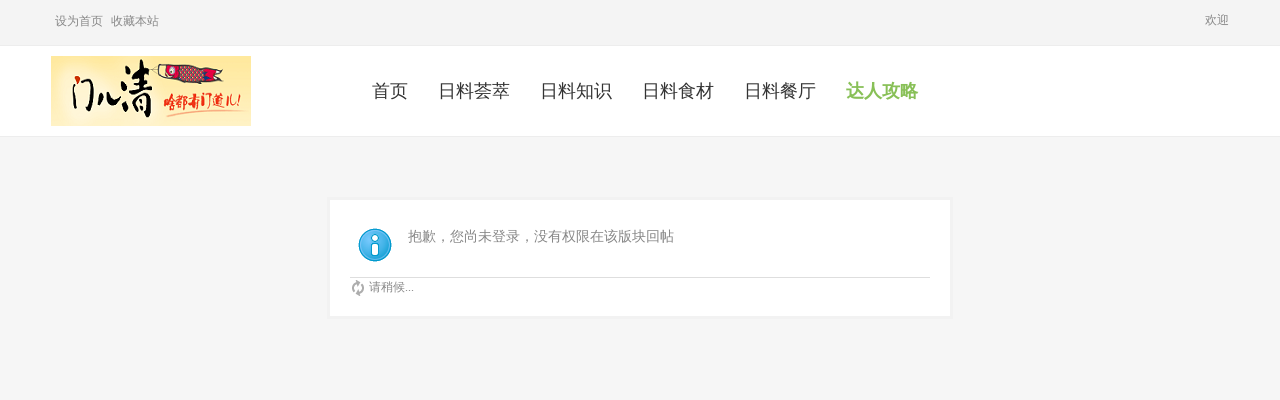

--- FILE ---
content_type: text/html; charset=utf-8
request_url: http://www.men2qing.com/forum.php?mod=post&action=reply&fid=44&tid=208&extra=page%3D1&page=1
body_size: 6860
content:
<!DOCTYPE html PUBLIC "-//W3C//DTD XHTML 1.0 Transitional//EN" "http://www.w3.org/TR/xhtml1/DTD/xhtml1-transitional.dtd">
<html xmlns="http://www.w3.org/1999/xhtml">
<head>
<meta http-equiv="Content-Type" content="text/html; charset=utf-8" />
<title>提示信息 - 门儿清-日本美食购物全攻略</title>

<script type="application/ld+json">
    {
        "@context": "https://ziyuan.baidu.com/contexts/cambrian.jsonld",
        "@id": "http://www.men2qing.com/thread-208-1-1.html",
        "appid": "1612104708409178",
        "title": "日本美食知识攻略：吃日本串炸时沾蘸汁的禁忌",
        "images": [],
        "description": "日本美食知识攻略：吃日本串炸时沾蘸汁的禁忌",
        "pubDate": "2015-09-29T10:27:45"
    }
</script>
<script src="//msite.baidu.com/sdk/c.js?appid=1612104708409178" type="text/javascript"></script>
<script src="http://www.men2qing.com/source/plugin/keke_xzhseo/js/jquery.js" type="text/javascript"></script>
<script>kekexzjq=jQuery.noConflict();</script>
<meta name="keywords" content="" />
<meta name="description" content=",门儿清-日本美食购物全攻略" />
<meta name="generator" content="Discuz! X3.2" />
<meta name="author" content="Discuz! Team and Comsenz UI Team and Theme by Jeavidesign" />
<meta name="copyright" content="2001-2013 Comsenz Inc." />
<meta name="MSSmartTagsPreventParsing" content="True" />
<meta http-equiv="MSThemeCompatible" content="Yes" />
    <meta name="viewport" content="width=1190">
    <meta name="renderer" content="webkit">
<meta property="qc:admins" content="21023165176556211676375" />
<base href="http://www.men2qing.com/" /><link rel="stylesheet" type="text/css" href="data/cache/style_4_common.css?T1p" /><link rel="stylesheet" type="text/css" href="data/cache/style_4_forum_post.css?T1p" />    <link rel="stylesheet" type="text/css" href="template/jeavi_september/src/css/animate.min.css" />
    <script src="template/jeavi_september/src/js/jquery.min.js" type="text/javascript"></script> 
    <script src="template/jeavi_september/src/js/jquery.SuperSlide.js" type="text/javascript"></script>
<script type="text/javascript">var STYLEID = '4', STATICURL = 'static/', IMGDIR = 'static/image/common', VERHASH = 'T1p', charset = 'utf-8', discuz_uid = '0', cookiepre = 'YQ2v_2132_', cookiedomain = '', cookiepath = '/', showusercard = '0', attackevasive = '0', disallowfloat = 'login|sendpm|newthread|reply|viewratings|viewwarning|viewthreadmod|viewvote|tradeorder|activity|debate|usergroups|task', creditnotice = '', defaultstyle = '', REPORTURL = 'aHR0cDovL3d3dy5tZW4ycWluZy5jb20vZm9ydW0ucGhwP21vZD1wb3N0JmFjdGlvbj1yZXBseSZmaWQ9NDQmdGlkPTIwOCZleHRyYT1wYWdlJTNEMSZwYWdlPTE=', SITEURL = 'http://www.men2qing.com/', JSPATH = 'static/js/', CSSPATH = 'data/cache/style_', DYNAMICURL = '';</script>
<script src="static/js/common.js?T1p" type="text/javascript"></script>

<script src="https://pagead2.googlesyndication.com/pagead/js/adsbygoogle.js" type="text/javascript"></script>

<meta property="qc:admins" content="21023165176556211676375" />
<meta name="application-name" content="门儿清-日本美食购物全攻略" />
<meta name="msapplication-tooltip" content="门儿清-日本美食购物全攻略" />
<meta name="msapplication-task" content="name=首页;action-uri=http://www.men2qing.com/portal.php;icon-uri=http://www.men2qing.com/static/image/common/portal.ico" /><meta name="msapplication-task" content="name=达人攻略;action-uri=http://www.men2qing.com/forum.php;icon-uri=http://www.men2qing.com/static/image/common/bbs.ico" />
<link rel="archives" title="门儿清-日本美食购物全攻略" href="http://www.men2qing.com/archiver/" />
<link rel="stylesheet" id="css_widthauto" type="text/css" href='data/cache/style_4_widthauto.css?T1p' />
<script type="text/javascript">HTMLNODE.className += ' widthauto'</script>
<script src="template/jeavi_september/src/js/forum.js" type="text/javascript"></script>
</head>

<body id="nv_forum" class="pg_post" onkeydown="if(event.keyCode==27) return false;">

<!--　men2qing 百度推送 -->

<div id="append_parent"></div><div id="ajaxwaitid"></div>
        
        <div id="headnav" >        <div class="tophd cl">
<div class="wp cl">
            
            <div class="cl">
            
            <div id="scbar" class="scbar_narrow cl">
<form id="scbar_form" method="post" autocomplete="off" onsubmit="searchFocus($('scbar_txt'))" action="search.php?searchsubmit=yes" target="_blank">
<input type="hidden" name="mod" id="scbar_mod" value="search" />
<input type="hidden" name="formhash" value="df91fdf2" />
<input type="hidden" name="srchtype" value="title" />
<input type="hidden" name="srhfid" value="44" />
<input type="hidden" name="srhlocality" value="forum::post" />
<table cellspacing="0" cellpadding="0">
<tr>
<td class="scbar_txt_td"><input type="text" name="srchtxt" id="scbar_txt" value="请输入搜索内容" autocomplete="off" speech /></td>
<td class="scbar_type_td"><a href="javascript:;" id="scbar_type" onclick="showMenu(this.id)" hidefocus="true">搜索</a></td>
<td class="scbar_btn_td"><button type="submit" name="searchsubmit" id="scbar_btn" sc="1" value="true"><strong class="xi2">搜索</strong></button></td>
</tr>
</table>
</form>
</div>
<script type="text/javascript">
initSearchmenu('scbar', '');
</script>
<script type="text/javascript">
    jQuery(function(){
jQuery("#scbar #scbar_txt").focus(function(){
  jQuery("#scbar").addClass("bgchange");
}).blur(function(){
  jQuery("#scbar").removeClass("bgchange");
});
    })
</script>
<div class="z"><a href="javascript:;"  onclick="setHomepage('http://www.men2qing.com/');">设为首页</a><a href="http://www.men2qing.com/"  onclick="addFavorite(this.href, '门儿清-日本美食购物全攻略');return false;">收藏本站</a>                    
                    <script type="text/javascript">var _speedMark = new Date();</script>                                                            
                    <a id="switchblind" href="javascript:;" onClick="toggleBlind(this)" title="开启辅助访问" class="switchblind" style=" display:none;">开启辅助访问</a>
</div>
                 
               
<div style=" display:none;"><script src="static/js/logging.js?T1p" type="text/javascript"></script>
<form method="post" autocomplete="off" id="lsform" action="member.php?mod=logging&amp;action=login&amp;loginsubmit=yes&amp;infloat=yes&amp;lssubmit=yes" onsubmit="pwmd5('ls_password');return lsSubmit();">
<div class="fastlg cl">
<span id="return_ls" style="display:none"></span>
<div class="y pns">
<table cellspacing="0" cellpadding="0">
<tr>
<td><label for="ls_username">帐号</label></td>
<td><input type="text" name="username" id="ls_username" class="px vm xg1"  value="用户名/Email" onfocus="if(this.value == '用户名/Email'){this.value = '';this.className = 'px vm';}" onblur="if(this.value == ''){this.value = '用户名/Email';this.className = 'px vm xg1';}" tabindex="901" /></td>
<td class="fastlg_l"><label for="ls_cookietime"><input type="checkbox" name="cookietime" id="ls_cookietime" class="pc" value="2592000" tabindex="903" />自动登录</label></td>
<td>&nbsp;<a href="javascript:;" onclick="showWindow('login', 'member.php?mod=logging&action=login&viewlostpw=1')">找回密码</a></td>
</tr>
<tr>
<td><label for="ls_password">密码</label></td>
<td><input type="password" name="password" id="ls_password" class="px vm" autocomplete="off" tabindex="902" /></td>
<!-- 2021/02 del

<td class="fastlg_l"注册><button type="submit" class="pn vm" tabindex="904" style="width: 75px;"><em>登录</em></button></td>
-->
<td>&nbsp;<a href="member.php?mod=zhuce" class="xi2 xw1">注册</a></td>
</tr>
</table>
<input type="hidden" name="quickforward" value="yes" />
<input type="hidden" name="handlekey" value="ls" />
</div>
<div class="fastlg_fm y" style="margin-right: 10px; padding-right: 10px">
		<p><a href="javascript:;" onclick="showWindow('wechat_bind1', 'plugin.php?id=xigua_login:login')"><img src="source/plugin/xigua_login/static/wechat_login1.png" class="vm"/></a></p>
		<p class="hm xg1" style="padding-top: 2px;">一键登录</p>
	</div></div>
</form>

<script src="static/js/md5.js?T1p" type="text/javascript" reload="1"></script>
</div>

<div class="login_info y">
<ul>
<!-- 2021/02 del
<li><a href="connect.php?mod=login&amp;op=init&amp;referer=forum.php&amp;statfrom=login" title="QQ登陆" class="app_l i_qq"></a></li>
<li><a href="wechat-login.html" title="微信登录" class="app_l i_wx"></a></li>
-->
<li><a href="javascript:;" onClick="javascript:lsSubmit();">欢迎<!-- 登录 --></a></li>
<!-- 2021/02 del
<li><a href="member.php?mod=zhuce" class="signup">注册</a></li>
-->
</ul>
</div>
 

              </div>
</div>
</div>
<div class="header animated">
<div class="wp">
<div class="hdc cl"><h2 class="z mrl"><a href="http://www.men2qing.com/" title="门儿清-日本美食购物全攻略"><img src="template/jeavi_september/src/img/logo.png" alt="门儿清-日本美食购物全攻略" border="0" /></a></h2>
                    <div class="nav y">
<ul><li id="mn_portal" ><a href="http://www.men2qing.com/portal.php" hidefocus="true" title="门儿清 - 日本美食购物全攻略"  >首页<span>门儿清 - 日本美食购物全攻略</span></a></li><li id="mn_Ne5d1" ><a href="http://www.men2qing.com/forum.php?mod=forumdisplay&fid=44&filter=typeid&typeid=58" hidefocus="true" title="日本美食介绍，日料菜单，特色菜，攻略" target="_blank"  >日料荟萃<span>日本美食介绍，日料菜单，特色菜，攻略</span></a></li><li id="mn_N333a" ><a href="http://www.men2qing.com/forum.php?mod=forumdisplay&fid=44&filter=typeid&typeid=56" hidefocus="true" title="日料基础知识，礼仪，美食攻略" target="_blank"  >日料知识<span>日料基础知识，礼仪，美食攻略</span></a></li><li id="mn_Nac22" ><a href="http://www.men2qing.com/forum.php?mod=forumdisplay&fid=44&filter=typeid&typeid=59" hidefocus="true" title="日本美食的特色日料食材介绍" target="_blank"  >日料食材<span>日本美食的特色日料食材介绍</span></a></li><li id="mn_N8461" ><a href="http://www.men2qing.com/forum.php?mod=forumdisplay&fid=44&filter=typeid&typeid=60" hidefocus="true" title="日本各地特色餐厅·居酒屋及攻略介绍" target="_blank"  >日料餐厅<span>日本各地特色餐厅·居酒屋及攻略介绍</span></a></li><li class="a" id="mn_forum" ><a href="http://www.men2qing.com/forum.php" hidefocus="true" title="日本自由行美食购物观光实时信息及攻略" target="_blank"   style="font-weight: bold;">达人攻略<span>日本自由行美食购物观光实时信息及攻略</span></a></li></ul>
</div> 
               
              
              
</div>
<div class="hide">
<ul class="p_pop h_pop" id="plugin_menu" style="display: none">  <li><a href="wmff_mtomail-wmff_mtomail.html" id="mn_plink_wmff_mtomail">留言咨询</a></li>
 </ul>

<div id="mu" class="cl">
<ul class="cl " id="snav_mn_userapp" style="display:none">
</ul>
</div></div>
</div>
</div>


<style>
#bdcs{width: 630px}
#zn_baidu {width: 100%;margin:5px 0}
.ct {margin: 0 auto;min-width: 960px;width: 98%}
</style>
<div id="zn_baidu">
    <div class='ct' id="baidu_ct">
        <div id="bdcs"></div>
    </div>
</div>
<script type="text/javascript">
hideDzSearchBar();
function hideDzSearchBar(){
    var scbar = $('scbar');
    var hd = $('hd');
    var form = document.getElementsByTagName("form")[0];
    if (scbar) {
        scbar.style.display = 'none';
    } else if (form && form.action.indexOf('search.php?searchsubmit=yes') != -1){
        form.style.display = 'none';
    }
    if (hd && hd.getElementsByTagName('div')[0]){
        $('baidu_ct').style.width = getStyle(hd.getElementsByTagName('div')[0],'width');
    }        
}
function getStyle(elem, name) {
    var inlineName = name ;
    var oriName = name;
    if(elem.style.inlineName) {
        return elem.style[inlineName];
    } else if(document.defaultView && document.defaultView.getComputedStyle) {
        return document.defaultView.getComputedStyle(elem, null).getPropertyValue(oriName);
    } else if(elem.currentStyle) {
        return elem.currentStyle[inlineName];
    } else {
        return null;
    }
}        
</script>           <!-- nimba_autoreply no youke-->    </div>

                <div class="sub_nav">
<div class="p_pop h_pop" id="mn_userapp_menu" style="display: none"></div>                </div>
    
    		            
            
            
            
            
            
            
    <!-- 搜索筛选 --> 
<ul id="scbar_type_menu" class="p_pop" style="display: none;"><li><a href="javascript:;" rel="curforum" fid="44" >本版</a></li><li><a href="javascript:;" rel="article">文章</a></li><li><a href="javascript:;" rel="forum" class="curtype">帖子</a></li><li><a href="javascript:;" rel="user">用户</a></li></ul>
<script type="text/javascript">
initSearchmenu('scbar', '');
</script>
 

<script>
//滚动后导航固定
jQuery(function(){
jQuery(window).scroll(function(){
          height = jQuery(window).scrollTop();
   	  	  if(height >20){
 jQuery('.header').addClass("header_fixed fadeInDown");
   	  	  }else{
 jQuery('.header').removeClass("header_fixed fadeInDown");
   	  	  };
});
});
</script>
<div id="wp" class="wp">
<div id="ct" class="wp cl w">
<div class="nfl" id="main_succeed" style="display: none">
<div class="f_c altw">
<div class="alert_right">
<p id="succeedmessage"></p>
<p id="succeedlocation" class="alert_btnleft"></p>
<p class="alert_btnleft"><a id="succeedmessage_href">如果您的浏览器没有自动跳转，请点击此链接</a></p>
</div>
</div>
</div>
<div class="nfl" id="main_message">
<div class="f_c altw">
<div id="messagetext" class="alert_info">
<p>抱歉，您尚未登录，没有权限在该版块回帖</p>
</div>
<div id="messagelogin"></div>
<script type="text/javascript">ajaxget('member.php?mod=logging&action=login&infloat=yes&frommessage', 'messagelogin');</script>
</div>
</div>
</div>	</div>
<div class="wp a_f"><script async src="https://pagead2.googlesyndication.com/pagead/js/adsbygoogle.js"></script>
<!-- ディスプレイ広告横長タイプ -->
<ins class="adsbygoogle"
     style="display:block"
     data-ad-client="ca-pub-8148845609457218"
     data-ad-slot="2429736880"
     data-ad-format="auto"
     data-full-width-responsive="true"></ins>
<script>
     (adsbygoogle = window.adsbygoogle || []).push({});
</script></div><script type="text/javascript">(function(){hideDzSearchBar();var bdcs = document.createElement('script');bdcs.type = 'text/javascript';bdcs.async = true;bdcs.src = "http://znsv.baidu.com/customer_search/api/js?sid=13199179867632077896" + '&plate_url=' + encodeURIComponent(window.location.href) + '&t=' + Math.ceil(new Date()/3600000);var s = document.getElementsByTagName('script')[0];s.parentNode.insertBefore(bdcs, s);})();</script><script src="plugin.php?id=aljbd:misc_sendmail"></script><script type="text/javascript" src="plugin.php?id=lmyrq:rq&formhash=df91fdf2"></script><script defer="defer" src="http://www.men2qing.com/plugin.php?id=csdn123com_weixin"></script>
    <div class="cl"></div>
    <!-- footer begin -->
    
    
    <div class="footer min-width cl">

<div class="f-product-info cl">
<div class="f-product-left">

<div class="f-info">



<p>
 <a href="http://www.men2qing.com/portal.php?mod=index&mobile=2"  style="text-decoration: underline;">手机版</a><em></em><a href="wmff_mtomail-wmff_mtomail.html" target="_blank"  style="text-decoration: underline;">联系我们</a><em></em> 
        <strong><a href="http://www.men2qing.com" target="_blank">门儿清</a></strong> 
        ( <a href="http://www.beian.miit.gov.cn/" target="_blank">京ICP备19038013号</a> 
 <a target="_blank" href="http://www.beian.gov.cn/portal/registerSystemInfo?recordcode=11010502038702" ><img src="static/image/common/gonganbeian.png" style="float:left;"/>京公网安备 11010502038702号</a> )
 
        &nbsp;<a href="http://discuz.qq.com/service/security" target="_blank" title="防水墙保卫网站远离侵害"><img src="static/image/common/security.png"></a><span style="display:none;"><script type="text/javascript">var cnzz_protocol = (("https:" == document.location.protocol) ? " https://" : " http://"); document.write(unescape("%3Cspan id='cnzz_stat_icon_1256191002'%3E%3C/span%3E%3Cscript src='" + cnzz_protocol + "w.cnzz.com/z_stat.php%3Fid%3D1256191002' type='text/javascript'%3E%3C/script%3E"));</script></span> 
        &nbsp;&nbsp;<span id="tcss"></span><script type="text/javascript" src="http://tcss.qq.com/ping.js?v=1VERHASH" charset="utf-8"></script><script type="text/javascript" reload="1">pgvMain({"discuzParams":{"r2":"37609954","ui":0,"rt":"forum","md":"post","fi":"44","ti":"208","pn":1,"qq":"000","logo":11},"extraParams":""});</script> 
        <a href="http://wpa.qq.com/msgrd?V=3&amp;Uin=2542969268&amp;Site=门儿清-日本美食购物全攻略&amp;Menu=yes&amp;from=discuz" target="_blank" title="QQ"><img src="static/image/common/site_qq.jpg" alt="QQ" /></a><em></em> 
</p>

<p style="color:#000000;">Powered by <a style="color:#000000;" href="http://www.discuz.net" target="_blank">Discuz!</a> <em style="color:#000000;">X3.2</em>
 
            &copy; 2001-2013 <a style="color:#000000;" href="http://www.comsenz.com" target="_blank">Comsenz Inc.</a></p>

</div>
</div>
<div class="f-focus-us">
<!--
<div class="f-focus-us-txt">关注我们:</div>
<div class="f-focus-icon">
-->
<!--
<a href="#" class="f-tieba" target="_blank"></a>
-->
<!--
<a href="template/jeavi_september/src/img/wap_501d170.png" class="f-weixin" target="_blank"></a>
<a href="http://www.weibo.com/u/2307320833" target="_blank" class="f-weibo"></a>
<img src="template/jeavi_september/src/img/wap_501d170.png" height="110" width="110">
-->
</div>
</div>
</div>
</div>
    
    
    
<!-- footer end --> 
    
    
<script src="home.php?mod=misc&ac=sendmail&rand=1768513894" type="text/javascript"></script>
<div id="scrolltop" class="dn">
    <a title="返回顶部" href="javascript:;" class="scrolltopa" ><b>返回顶部</b></a>
</div>



<script>
jQuery(function(){
jQuery(window).on('scroll',function(){
var st = jQuery(document).scrollTop();
if( st>0 ){
if( jQuery('#wp').length != 0  ){
var w = jQuery(window).width(),wp = jQuery('#wp').width();
if( (w-wp)/2 > 70 )
jQuery('#scrolltop').css({'left':(w-wp)/2+wp+10});
else{
jQuery('#scrolltop').css({'right':'1%'});
}
}
jQuery('#scrolltop').fadeIn(function(){
jQuery(this).removeClass('dn');
});
}else{
jQuery('#scrolltop').fadeOut(function(){
jQuery(this).addClass('dn');
});
}	
});
jQuery('#scrolltop .scrolltopa').on('click',function(){
jQuery('html,body').animate({'scrollTop':0},300);
});


});
</script>

<script type="text/javascript">
var Windowheight = jQuery(window).height()
var Sdheight = jQuery("#sd").outerHeight(true) + 100;
if(Sdheight < Windowheight){	
jQuery(function(){
var fixfooter = jQuery("#sd");fixfooter.scrollFix({endPos:"#diy3",distanceTop: 60})
})	
}

</script> 			<div id="discuz_tips" style="display:none;"></div>
			<script type="text/javascript">
				var tipsinfo = '37609954|X3.2|0.6||0||0|7|1768513894|278d21734e54eb5d6b3e1303ac5c7898|2';
			</script>
			<script src="http://discuz.gtimg.cn/cloud/scripts/discuz_tips.js?v=1" type="text/javascript" charset="UTF-8"></script></body>
</html>



--- FILE ---
content_type: text/html; charset=utf-8
request_url: https://www.google.com/recaptcha/api2/aframe
body_size: 265
content:
<!DOCTYPE HTML><html><head><meta http-equiv="content-type" content="text/html; charset=UTF-8"></head><body><script nonce="DThgRcif6Ppv8r2F25WCpg">/** Anti-fraud and anti-abuse applications only. See google.com/recaptcha */ try{var clients={'sodar':'https://pagead2.googlesyndication.com/pagead/sodar?'};window.addEventListener("message",function(a){try{if(a.source===window.parent){var b=JSON.parse(a.data);var c=clients[b['id']];if(c){var d=document.createElement('img');d.src=c+b['params']+'&rc='+(localStorage.getItem("rc::a")?sessionStorage.getItem("rc::b"):"");window.document.body.appendChild(d);sessionStorage.setItem("rc::e",parseInt(sessionStorage.getItem("rc::e")||0)+1);localStorage.setItem("rc::h",'1768513922410');}}}catch(b){}});window.parent.postMessage("_grecaptcha_ready", "*");}catch(b){}</script></body></html>

--- FILE ---
content_type: text/css
request_url: http://www.men2qing.com/data/cache/style_4_common.css?T1p
body_size: 94936
content:
*{word-wrap:break-word;}body{background:#FFF;}body,input,button,select,textarea{font:12px/1.5 Tahoma,'Microsoft Yahei','Simsun';color:#878787;}textarea{resize:none;}body,ul,ol,li,dl,dd,p,h1,h2,h3,h4,h5,h6,form,fieldset,.pr,.pc{margin:0;padding:0;}table{empty-cells:show;border-collapse:collapse;}caption,th{text-align:left;font-weight:400;}ul li,.xl li{list-style:none;}h1,h2,h3,h4,h5,h6{font-size:1em;}em,cite,i{font-style:normal;}a{color:#555;text-decoration:none;}a:hover{text-decoration:underline;}a img{border:none;}label{cursor:pointer;}.z{float:left;}.y{float:right;}.cl:after{content:".";display:block;height:0;clear:both;visibility:hidden;}.cl{zoom:1;}.hidefocus{outline:none;}hr{display:block;clear:both;*margin-top:-8px !important;*margin-bottom:-8px !important;}.mn hr,.sd hr{margin:0 10px;}.area hr{margin-left:0 !important;margin-right:0 !important;}hr.l{height:1px;border:none;background:#DEDEDE;color:#DEDEDE;}hr.l2{height:2px;}hr.l3{height:3px;}hr.da{height:0;border:none;border-top:1px dashed #DEDEDE;background:transparent;color:transparent;}hr.bk{margin-bottom:10px !important;*margin-bottom:2px !important;height:0;border:none;border-top:1px solid #FFF;background:transparent;color:transparent;}.n .sd hr.bk{border-top-color:#F9F9F9;}hr.m0{margin-left:0;margin-right:0;}.wx,.ph{font-family:'Microsoft YaHei','Hiragino Sans GB','STHeiti',Tahoma,'SimHei',sans-serif;font-weight:100;} .ph{font-size:20px;} .mt{padding:10px 0;font-size:16px;} .pipe{margin:0 5px;color:#CCC;}.xs0{font-family:Arial;font-size:0.83em;-webkit-text-size-adjust:none;}.xs1{font-size:12px !important;}.xs2{font-size:14px !important;}.xs3{font-size:16px !important;}.xg1,.xg1 a{color:#999 !important;}.xg1 .xi2{color:#333 !important;}.xg2{color:#666;}.xi1,.onerror{color:#F26C4F;}.xi2,.xi2 a,.xi3 a{color:#333;}.xw0{font-weight:400;}.xw1{font-weight:700;}.bbda{border-bottom:1px dashed #DEDEDE;}.btda{border-top:1px dashed #DEDEDE;}.bbs{border-bottom:1px solid #DEDEDE !important;}.bts{border-top:1px dashed #DEDEDE !important;}.bw0{border:none !important;}.bw0_all,.bw0_all th,.bw0_all td{border:none !important;}.bg0_c{background-color:transparent !important;}.bg0_i{background-image:none !important;}.bg0_all{background:none !important;}.ntc_l{padding:5px 10px;background:#FEFEE9;}.ntc_l .d{width:20px;height:20px;background:url(http://www.men2qing.com/static/image/common/op.png) no-repeat 0 0;line-height:9999px;overflow:hidden;}.ntc_l .d:hover{background-position:0 -20px;}.brs,.avt img,.oshr{-moz-border-radius:5px;-webkit-border-radius:5px;border-radius:5px;}.brm{-moz-border-radius:10px;-webkit-border-radius:10px;border-radius:10px;}.brw{-moz-border-radius:20px;-webkit-border-radius:20px;border-radius:20px;}.mtn{margin-top:5px !important;}.mbn{margin-bottom:5px !important;}.mtm{margin-top:10px !important;}.mbm{margin-bottom:10px !important;}.mtw{margin-top:20px !important;}.mbw{margin-bottom:20px !important;}.ptn{padding-top:5px !important;}.pbn{padding-bottom:5px !important;}.ptm{padding-top:10px !important;}.pbm{padding-bottom:10px !important;}.ptw{padding-top:20px !important;}.pbw{padding-bottom:20px !important;}.avt img{padding:2px;width:48px;height:48px;background:#FFF;border:1px solid;border-color:#F2F2F2 #DEDEDE #DEDEDE #F2F2F2;}.avtm img{width:120px;height:auto;}.avts img{width:24px;height:24px;vertical-align:middle;}.emp{padding:20px 10px;}.emp a{color:#333;text-decoration:underline !important;}.vm{vertical-align:middle;}.vm *{vertical-align:middle;}.hm{text-align:center;}.alt,.alt th,.alt td{background-color:#F2F2F2;}.notice{clear:both;margin:5px 0;padding:3px 5px 3px 20px;background:url(http://www.men2qing.com/static/image/common/notice.gif) no-repeat 2px 6px;}#ajaxwaitid{display:none;position:absolute;right:0;top:0;z-index:1;padding:0 5px;background:#D00;color:#FFF;}.showmenu{padding-right:16px;background:url(http://www.men2qing.com/static/image/common/arrwd.gif) no-repeat 100% 50%;cursor:pointer;white-space:nowrap;}#um .showmenu{margin-right:-5px;}.cur1{cursor:pointer;}.ie6 .sec .p_pop{white-space:expression(this.offsetWidth >= 220 ? 'normal':'nowrap');width:expression(this.offsetWidth >= 220 ? 200:'auto');} .rq{color:red;}.px,.pt,.ps,select{border:1px solid;border-color:#848484 #E0E0E0 #E0E0E0 #848484;background:#FFF url(http://www.men2qing.com/static/image/common/px.png) repeat-x 0 0;color:;}.px,.pt{padding:2px 4px;line-height:17px;}.px{height:17px;}.pxs{width:30px !important;}.fdiy .tfm .px,.fdiy .tfm .pt{width:auto;}.p_fre{width:auto !important;}.er{border-color:#F66 #FFBDB9 #FFBDB9 #F66;background-color:#FDF4F4;background-image:url(http://www.men2qing.com/static/image/common/px_e.png);}.pt{overflow-y:auto;}div.pt{height:100px;line-height:100px;}.ps,select{padding:2px 2px 2px 1px;}.pts{vertical-align:top;overflow:hidden;}.cmt .pts{width:60%;}button::-moz-focus-inner{border:0;padding:0;}.pn{vertical-align:middle;overflow:hidden;margin-right:3px;padding:0;height:23px;border:1px solid #999;background:#E5E5E5 url(http://www.men2qing.com/static/image/common/pn.png) repeat-x 0 0;cursor:pointer;-moz-box-shadow:0 1px 0 #E5E5E5;-webkit-box-shadow:0 1px 0 #E5E5E5;box-shadow:0 1px 0 #E5E5E5;}.pn:active{background-position:0 -23px;}.ie6 .pn{overflow-x:visible;width:0;}.pn em,.pn span,.pn strong{padding:0 10px;line-height:21px;}.pn em,.pn strong{font-weight:700;}.ie7 .pn em,.ie7 .pn span,.ie7 .pn strong{padding:0 5px;line-height:18px;}a.pn{height:21px;line-height:21px;color:#878787 !important;}a.pn:hover{text-decoration:none;}.ie6 a.pn{width:auto;}.ie6 a.pn em,.ie6 a.pn span,.ie6 a.pn strong{display:block;}.ie7 a.pn em,.ie7 a.pn span,.ie7 a.pn strong{line-height:21px;}.pnc,a.pnc{border-color:#235994;background-color:#06C;background-position:0 -48px;color:#FFF !important;}.pnc:active{background-position:0 -71px;}.pnpost .pn{height:26px;}.pr,.pc{vertical-align:middle;margin:0 5px 1px 0;padding:0;}.ie6 .pr,.ie6 .pc,.ie7 .pr,.ie7 .pc{margin-right:2px;}.lb{margin-right:20px;}.pns .px{}.pns .pn{}.ftid{float:left;margin-right:6px;}.ftid select{float:left;height:23px;}.ftid a{display:block;overflow:hidden;padding:0 17px 0 4px;height:21px;line-height:21px;text-decoration:none !important;font-size:12px;font-weight:400;color:#878787 !important;border:1px solid;border-color:#848484 #E0E0E0 #E0E0E0 #848484;background:#FFF url(http://www.men2qing.com/static/image/common/newarow.gif) no-repeat 100% 0;}.ftid a:hover,.ftid a:focus{background-position:100% -23px;}.ftid select{width:94px;}.sslt a{width:54px;}.sslt select{width:60px;}.sltm{padding:5px 11px 5px 10px;border:1px solid #DDD;background-color:#FFF;text-align:left;}.sltm li{padding:2px 0;color:#666;cursor:pointer;}.sltm li:hover{color:#333;}.sltm li.current{color:#F26C4F;} .oshr{float:right;margin-left:5px;padding:0 5px 0 22px;border:1px solid;border-color:#CCC #A9A9A9 #A9A9A9 #CCC;background:#FFF url(http://www.men2qing.com/static/image/common/oshr.png) no-repeat 5px 50%;}.oshr:hover{text-decoration:none;} .ofav{background-image:url(http://www.men2qing.com/static/image/common/fav.gif);} .oivt{background-image:url(http://www.men2qing.com/static/image/common/activitysmall.gif);}.tfm{width:100%;}.tfm caption,.tfm th,.tfm td{vertical-align:top;padding:7px 0;}.tfm caption h2{font-size:16px;}.vt th,.vt td{vertical-align:top;}.tfm th{padding-top:9px;padding-right:5px;width:130px;}.tfm th .rq{float:right;font-size:14px;}.tfm .pt,.tfm .px{margin-right:3px;width:330px;}.tfm .c,.tfm .tedt,.m_c .tfm .tedt{width:338px;}.tfm .d{clear:both;margin:5px 0;color:#999;}.tfm .d em{margin-left:5px;color:red;}.tfm .d strong{margin-left:5px;}.tfm .d a{color:#333;}.tfm .p{text-align:right;}.tfm .pcl label{display:block;padding:0 2px 5px;}.tfm .pcl .pc{margin-right:5px;padding:0;}.tfm .l th,.tfm .l td{padding-top:0;padding-bottom:0;}.bn .tfm caption,.bn .tfm th,.bn .tfm td{padding-top:5px;padding-bottom:5px;}.pbt{margin-bottom:10px;}.ie6 .pbt .ftid a,.ie7 .pbt .ftid a{margin-top:1px;}#custominfo.mtn{margin-bottom:-5px;}.altw{width:350px;}.altw .fltc{margin-bottom:0;padding:8px;}.alert_right,.alert_error,.alert_info{padding:6px 0 6px 58px;min-height:40px;height:auto !important;height:40px;line-height:160%;background:url(http://www.men2qing.com/static/image/common/right.gif) no-repeat 8px 8px;font-size:14px;}.alert_error{background-image:url(http://www.men2qing.com/static/image/common/error.gif);}.alert_error a{font-weight:700;color:#333;}.alert_info{background-image:url(http://www.men2qing.com/static/image/common/info.gif);}.alert_btnleft{margin-top:8px;}.alert_btn{margin-top:20px;text-align:center;}.alert_act{margin-top:20px;padding-left:58px;}.pbnv{float:left;white-space:nowrap;overflow:hidden;width:400px;padding:7px 0;}.pbl{overflow:hidden;margin:9px 0;width:621px;border-width:1px 0 1px 1px;border-style:solid;border-color:#CCC;background:#FFF;}.pbl li{float:left;overflow-x:hidden;overflow-y:auto;padding:5px;width:196px;height:300px;border-right:1px solid #CCC;}.pbl p{height:25px;line-height:25px;}.pbl a{display:block;white-space:nowrap;overflow:hidden;padding:0 4px;text-decoration:none;color:#333;border:solid #FFF;border-width:1px 0;}.pbl a:hover{text-decoration:none;background-color:#F3F3F3;}.pbl .highlightlink{color:#08C;}.pbls a,.pbls a:hover{background-color:#EEE;color:#666;font-weight:700;}.pbsb{background:url(http://www.men2qing.com/static/image/common/arrow.gif) right -33px no-repeat;} .wp{margin:0 auto;width:960px;}#wp .wp{width:auto;}#toptb{min-width:960px;border-bottom:1px solid #DEDEDE;background:#F2F2F2;line-height:28px;}#toptb a{float:left;padding:0 4px;height:28px;}#toptb a.showmenu{padding-right:15px;}#toptb a.hover{background-color:#FFF;}#toptb .pipe{float:left;display:none;}#hd{border-bottom:solid #dedede;background:#F4F4F4}#hd .wp{padding:10px 0 0;}.hdc{min-height:70px;}.ie6 .hdc{height:70px;}#hd h2{padding:0 20px 8px 0;float:left;}#space #hd h2{margin-top:0;}#hd .fastlg{padding-top:10px;}#scbar{overflow:hidden;height:42px;line-height:42px;border-top:1px solid #FFF;border-bottom:1px solid #E9EFF5;background:#E8EFF5;}.scbar_icon_td{width:21px;background:url(http://www.men2qing.com/static/image/common/search.png) no-repeat 0 -50px;}.scbar_txt_td,.scbar_type_td{background:url(http://www.men2qing.com/static/image/common/search.png) repeat-x 0 -93px;}#scbar_txt{width:400px;border:1px solid #FFF;outline:none;}.scbar_narrow #scbar_txt{width:260px;}.scbar_btn_td{width:38px;background:url(http://www.men2qing.com/static/image/common/search.png) no-repeat 8px -142px;}#scbar_btn{margin:0;padding:0;border:none;background:transparent none;box-shadow:none;}#scbar_btn strong{line-height:84px;}.scbar_type_td{width:61px;background:url(http://www.men2qing.com/static/image/common/search.png) no-repeat 0 -193px;}#scbar_type{display:block;padding-left:10px;text-align:left;text-decoration:none;}#scbar_type_menu{margin-top:-8px;}#scbar_hot{padding-left:8px;height:45px;overflow:hidden;}#scbar_hot strong,#scbar_hot a{float:left;margin-right:8px;white-space:nowrap;}#nv{overflow:hidden;height:33px;;}#nv li{float:left;padding-right:1px;height:33px;line-height:33px;background:url(http://www.men2qing.com/static/image/common/nv_a.png) no-repeat 100% 0;font-weight:700;font-size:14px;}.ie_all #nv li{line-height:36px;}.ie6 #nv li{line-height:33px;}#nv li a{float:left;padding:0 15px;height:33px;}#nv li a{color:#333;}#nv li span{display:none;}#nv li.a{margin-left:-1px;;}#nv li.a a{color:#88c057;}#nv li a:hover{background:url(http://www.men2qing.com/static/image/common/nv_a.png) no-repeat 50% -66px;}#nv li.hover a:hover,#nv li.hover a{background:url(http://www.men2qing.com/static/image/common/nv_a.png) no-repeat 50% -99px;}#mu{position:relative;z-index:1;}.ie6 #mu,.ie7 #mu{line-height:0;font-size:0;}#mu ul{background:url(http://www.men2qing.com/static/image/common/mu_bg.png) no-repeat 0 100%;line-height:22px;z-index:2;font-size:12px;}#mu li{float:left;height:32px}#mu a{float:left;display:inline;margin:5px 6px;padding:0 10px;white-space:nowrap;}#mu a:hover{margin:4px 5px;border:1px solid #dedede;background:#f6f6f6;color:#333;text-decoration:none;}.floatmu{position:absolute;left:0;top:0;}#um{padding-top:10px;padding-right:60px;_padding-right:54px;line-height:2.3;zoom:1;}#um,#um a{color:#888;}#um p{text-align:right;}#um .avt{display:inline;margin-right:-60px;}.vwmy{padding-left:16px;background:url(http://www.men2qing.com/static/image/common/user_online.gif) no-repeat 0 2px;}.vwmy.qq{background:url(http://www.men2qing.com/static/image/common/connect_qq.gif) no-repeat scroll 0 0;padding-left:20px;}#um .new,.topnav .new,.sch .new,#toptb .new{padding-left:20px;background-repeat:no-repeat;background-position:0 50%;color:#333;font-weight:700;}#myprompt.new{background-image:url(http://www.men2qing.com/static/image/common/notice.gif);background-position:3px 50%;}#pm_ntc.new{background-image:url(http://www.men2qing.com/static/image/common/new_pm.gif);}#task_ntc{background-image:url(http://www.men2qing.com/static/image/feed/task.gif);}#um .pipe{margin:0 5px 0 0;}#extcreditmenu,#g_upmine{margin-right:2px !important;padding-top:3px;padding-bottom:3px;padding-left:10px;}#g_upmine{margin-right:1px !important;border:1px solid transparent;}.ie6 #g_upmine{border:0;}#extcreditmenu.a,#g_upmine.a{position:relative;z-index:302;margin-right:1px !important;border:1px solid;border-color:#DDD;border-bottom:none;background-color:#FFF;}#extcreditmenu_menu,#g_upmine_menu{margin-top:-1px;width:auto;}#extcreditmenu_menu li{float:none;display:block;padding-left:5px !important;padding-right:1em !important;}#g_upmine_menu li{float:none;display:block;padding-left:5px !important;}#g_upmine_menu ul.extg li{padding-left:0px !important;}#qmenu{float:right;display:inline;margin:5px 8px 0;padding-right:10px;width:103px;height:24px;background:url(http://www.men2qing.com/static/image/common/qmenu.png) no-repeat 0 0;line-height:24px;text-align:center;color:#333;font-weight:700;overflow:hidden;}#qmenu:hover{text-decoration:none;}#qmenu.a{position:relative;z-index:302;background-position:0 -27px;}#qmenu_menu{margin-top:-2px;padding:20px 5px 10px;width:610px;border-color:#DCE4EB;}#qmenu_menu ul.nav li{float:left;}.ie6 #qmenu_menu ul.nav li{clear:none !important;width:auto !important;}#qmenu_menu ul.nav a{margin-bottom:10px;padding:47px 0 0;width:60px;border:none;border-radius:4px;background:url(http://www.men2qing.com/static/image/common/noicon.gif) no-repeat 50% 5px;text-align:center;}#qmenu_menu ul.nav a:hover{background-color:#f6f6f6;color:#333;text-shadow:none;}#shortcut{position:relative;display:none;height:30px;line-height:30px;background-color:#3A83F1;color:white;text-align:center;}#shortcuttip{padding:2px 8px;background:url(http://www.men2qing.com/static/image/common/search.gif) repeat-x 0 -1px;border-radius:3px;color:#3A83F1;font-weight:700;}#shortcutcloseid{position:absolute;right:8px;top:8px;display:block;width:12px;height:12px;background:url(http://www.men2qing.com/static/image/common/close.gif) no-repeat 0 -12px;text-indent:-999em;}#mn_userapp .icon_down{background:url(http://www.men2qing.com/static/image/common/arr_w.gif) no-repeat 50% 50%;display:inline-block;width:12px;height:12px;overflow:hidden;margin-left:3px;}.ie6 #mn_userapp .icon_down{height:24px;vertical-align:middle;}#nv li.a .icon_down{background:url(http://www.men2qing.com/static/image/common/arr_w.gif) no-repeat  50% 50%;display:inline-block;width:12px;height:12px;overflow:hidden;margin-left:3px;}.ie6 #nv li.a .icon_down{height:24px;vertical-align:middle;}#mn_userapp_menu{clear:left;min-height:210px;min-width:630px;}.ie6 #mn_userapp_menu{height:210px;width:630px;}#mn_userapp_menu ul.mrec{float:left;width:182px;padding-right:5px;border-right:1px dotted #DDD;}#mn_userapp_menu ul.uused{float:left;width:273px;}.ie6 #mn_userapp_menu ul.mrec,.ie7 #mn_userapp_menu ul.mrec{width:182px;padding:0 5px 0 0;}#mn_userapp_menu ul.mrec li,#mn_userapp_menu ul.uused li{float:left;display:inline;padding:3px;width:85px;text-align:center;overflow:hidden;}.ie6 #mn_userapp_menu ul.mrec li,.ie6 #mn_userapp_menu ul.uused li{float:left !important;clear:none;}#mn_userapp_menu ul.mrec li img,#mn_userapp_menu ul.uused li img{width:75px;height:75px;}#mn_userapp_menu ul.mrec li a,#mn_userapp_menu ul.uused li a{border-bottom:0;}#mn_userapp_menu ul.adv{position:absolute;top:0;right:0;padding:10px;height:198px;width:140px;border-left:1px solid #EBEBEB;background:#F5F5F5;text-align:left;zoom:1;}#mn_userapp_menu ul.mrec li{position:relative;}.ie6 #mn_userapp_menu ul.adv li{clear:none;}#mn_userapp_menu .icon_hotapp{position:absolute;right:8px;bottom:25px;display:inline-block;width:16px;height:16px;background:#F00;color:#FFF;}#mn_userapp_menu .icon_myapp a{float:left;display:inline-block;border-bottom:0;padding:0;margin-bottom:10px;width:66px;height:51px;background:url(http://www.men2qing.com/static/image/common/app.png) no-repeat 0 0;line-height:2000px;overflow:hidden;clear:none;}#mn_userapp_menu .icon_appcenter a{float:right;margin-left:7px;background-position:0 -51px;}.ie6 #mn_userapp_menu .icon_myapp a{margin-bottom:0px;}.ie6 #mn_userapp_menu .icon_myapp,.ie6 #mn_userapp_menu .icon_appcenter{float:left;width:66px;}#mn_userapp_menu .ad_img img{width:140px;height:100px;}#mn_userapp_menu .ad_img a{padding:0;line-height:26px;border-bottom:0;}#mn_userapp_menu .ad_img a:hover{background:none;}#ct{min-height:300px;}.ie6 #ct{height:300px;}.mn{overflow:hidden;}.ct1{border:1px solid #CCC;border-top:none;}.ct2 .mn{float:left;width:730px;margin-bottom:1em;}.ct2 .sd{float:right;width:220px;overflow:hidden;_overflow-y:visible;}.appl{float:left;overflow:hidden;margin-bottom:10px;padding:6px 10px;width:117px;}.ct2_a,.ct3_a{border:1px solid #CCC;background:#FFF url("http://www.men2qing.com/template/jeavi_september/src/img/vlineb.png") repeat-y 0 0}.ct2_a_r{border:none;background-image:none;}.ct2_a h1.mt{display:none;}.ct2_a .tb{margin-top:3px;}.ct2_a .mn{float:right;width:810px;}.ct2_a .mn{display:inline;margin-right:10px;padding-top:10px;width:800px;}#nv_userapp .ct2_a .mn,.ct2_a_r .mn{margin-right:0;width:810px;}.ct3_a .mn{float:left;margin-left:20px;width:565px;}.ct3_a .sd{float:right;width:220px;}#nv_home .ct3_a .sd .bm{margin-right:10px;border:none;}#nv_home .ct3_a .sd .bm_c{padding:10px 0;}.mw{width:100%;float:none;}.mnw{clear:both;border-top:1px solid #CCC;}.mnh{width:643px;background:#F2F2F2;margin-bottom:0;}#ft{padding:10px 0 50px;border-top:1px solid #DEDEDE;line-height:1.8;color:#666;}#flk{text-align:right;}#flk img{vertical-align:middle;}#scrolltop{visibility:hidden;position:fixed;bottom:100px;display:block;margin:-30px 0 0 2px;width:40px;background:#f4f4f4;border:1px #cdcdcd solid;border-radius:3px;border-top:0;cursor:pointer;}#scrolltop:hover{text-decoration:none;}.ie6 #scrolltop{position:absolute;bottom:auto;}#scrolltop a{display:block;width:30px;height:24px;padding:3px 5px;line-height:12px;text-align:center;color:#787878;text-decoration:none;background:url(http://www.men2qing.com/static/image/common/scrolltop.png) no-repeat 0 0;border-top:1px #cdcdcd solid;}a.scrolltopa:hover{background-position:-40px 0px !important;}a.replyfast{background-position:0 -30px !important;}a.replyfast:hover{background-position:-40px -30px !important;}a.returnlist,a.returnboard{background-position:0 -60px !important;}a.returnlist:hover,a.returnboard:hover{background-position:-40px -60px !important;}#scrolltop a b{visibility:hidden;font-weight:normal;}#nv_home #ft,.pg_announcement #ft,.pg_modcp #ft,.pg_portalcp #ft,.pg_ranklist #ft,#nv_userapp #ft{border-top:none;}.bm,.bn{margin-bottom:10px;}.bm{border:1px solid #DEDEDE;background:#FFF;}.bm_c{padding:10px;}.drag{}.bm_h .o{float:right;width:30px;}.bm_h .o img{float:right;margin-top:8px;cursor:pointer;}.bm_h .i{padding-left:10px;}.bm_h .pn{margin-top:4px;}.bm_h{padding:0 10px;height:31px;border-top:1px solid #FFF;border-bottom:1px solid #dedede;background:#F2F2F2;line-height:31px;white-space:nowrap;overflow:hidden;}.bmw{border:1px solid #DEDEDE;}.bmw .bm_h{border-top-color:#FFF;border-right:1px solid #FFF;border-bottom-color:#dedede;border-left:1px solid #FFF;background:#f6f6f6;}.bmw .bm_h a{color:#333;}.bml .bm_h{padding-top:5px;border:none;background:transparent;}.bml .bm_c{padding-top:0;}.bmn{padding:7px 10px;border-color:#dedede;background:#f6f6f6;}.fl{border:1px solid #DEDEDE;border-top:none;background:#FFF;}.fl .bm{margin-bottom:0;border:none;}.fl .bm_h{border-width:1px 0;border-color:#dedede;background:#F6F6F6;}.fl .bm_c,#online .bm_c,.lk .bm_c{padding-top:0;padding-bottom:0;}.bm2 .bm2_b{float:left;width:49%;border:1px solid #DEDEDE;}.bm2 .bm2_b_y{float:right;}.bw0{background:transparent;}.bw{padding:0 15px;}#pt{margin:2px 0;height:29px;border:none;background:transparent;line-height:29px;}#pt .z{padding-right:10px;}#pt .z a,#pt .z em,#pt .z span{float:left;height:29px;}#pt .z em{width:20px;background:url(http://www.men2qing.com/static/image/common/pt_item.png) no-repeat 3px 10px;line-height:200px;overflow:hidden;}.nvhm{width:16px;background:url(http://www.men2qing.com/static/image/common/search.png) no-repeat 0 0;line-height:200px;overflow:hidden;}.ie_all #pt .z em{background-position:3px 9px;}.ie_all .nvhm{background-position:0 -1px;}#uhd{padding-top:10px;border:1px solid #CCC;border-bottom:none;background:#f6f6f6;}#uhd .tb a{border-width:1px 0;border-top-color:#f6f6f6;border-bottom-color:#CCC;}#uhd .tb .a a{border:1px solid #CCC;border-bottom-color:#FFF;}.ie6 #uhd .tb .a{position:relative;}#uhd .mn{float:right;margin-right:15px;margin-bottom:-30px;line-height:28px;}#uhd .mn a{padding:2px 0 2px 20px;background:no-repeat 0 50%;color:#666;}#uhd .mn a:hover{color:#333;}#uhd .mn .addflw a{background-image:url(http://www.men2qing.com/static/image/common/flw_ico.png);}#uhd .mn .addf a{background-image:url(http://www.men2qing.com/static/image/feed/friend.gif);}#uhd .mn .pm2 a{background-image:url(http://www.men2qing.com/static/image/common/pmto.gif);}#uhd .h{padding-left:75px;}#uhd .avt{display:inline;float:left;margin-left:-65px;}#uhd .mt{padding-bottom:0;}#uhd .flw_hd{float:right;width:260px;margin-right:10px;margin-bottom:-30px;}#uhd .tns th,#uhd .tns td{padding-left:20px;text-align:left;}#uhd .flw_hd .o{padding-left:20px;}.tns{padding:10px 0;}.tns table{width:100%;}.tns th,.tns td{text-align:center;font-size:12px;}.sd .tns th,.sd .tns td{width:110px !important;}.tns th{border-right:1px solid #CCC;}.tns th p,.tns td p{font-size:14px;margin:0;}.pls .tns{padding:0 10px 10px;}.pls .tns th p,.pls .tns td p{font-size:12px;margin:0;}.ih .icn{float:left;width:60px;}.ih dl{margin-left:60px;}.ih dt{font-size:14px;font-weight:700;}.ih dd{padding-bottom:1em;}.ih dd strong{margin:0 2em 0 4px;color:#C00;}.tb{margin-top:10px;padding-left:5px;line-height:30px;border-bottom:1px solid #DEDEDE;}.tb li{float:left;margin:0 3px -1px 0;}.ie6 .tb .a,.ie6 .tb .current{position:relative;}.tb a{display:block;padding:0 10px;border:1px solid #DEDEDE;background:#f6f6f6;}.tb .a a,.tb .current a{border-bottom-color:#FFF;background:#FFF;font-weight:700;}.tb a:hover{text-decoration:none;}.tb .y{float:right;margin-right:0;}.tb .y a{border:none;background:transparent;}.tb .o{margin:1px 4px 0 2px;border:1px solid #235994;}.tb .o,.tb .o a{height:23px;line-height:23px;background:#06C url(http://www.men2qing.com/static/image/common/pn.png) repeat-x 0 -48px;}.tb .o a{padding:0 15px;border:none;font-weight:700;color:#FFF;}.ie6 .tb .o a{float:left;}.tb_h{margin:0;padding:0;background-color:#f6f6f6;}.tb_h li{margin-right:0;}.tb_h a{border-top:none;border-left:none;}.tb_h .o{margin-top:2px;}.tb_s{margin-top:0;line-height:26px;}.tbmu{padding:8px 10px 8px 0;border-bottom:1px dashed #DEDEDE;}.tbmu a{color:#333;}.tbmu .a{color:#555;font-weight:700;}.tbms{padding:10px 10px 10px 26px;border:1px dashed #FF9A9A;background:url(http://www.men2qing.com/static/image/common/notice.gif) no-repeat 10px 50%;}.tbms_r{background-image:url(http://www.men2qing.com/static/image/common/data_valid.gif);}.tbx{margin:10px 0;}.tbx span{margin-right:10px;cursor:pointer;}.tbx .a{padding:3px 5px;border:solid #999;border-width:0 1px 1px 0;background:#F2F2F2 url(http://www.men2qing.com/static/image/common/thead.png) repeat-x 0 -20px;}.tbx strong{color:#F26C4F;}.obn{border-bottom:1px solid #DEDEDE;}.obn select{width:100%;margin-bottom:5px;} .a_h{padding-top:5px;} .a_mu{border:solid #DEDEDE;border-width:0 1px 1px;background:#F2F2F2;} .a_f{margin:5px auto;} .a_b{float:right;margin:0 0 5px 5px;} .a_t{margin-bottom:10px;}.a_t table{width:100%;}.a_t td{padding:4px 15px;border:1px solid #DEDEDE;} .a_pr{float:right;overflow:hidden;}.a_pt,.a_pb{background:url(http://www.men2qing.com/static/image/common/ad.gif) no-repeat 0 50%;margin-bottom:6px;padding-left:20px;zoom:1;} .a_fl,.a_fr{float:right;position:fixed;top:350px;z-index:100;}.a_fl{left:0;}.a_fr{right:0;text-align:right;}* html .a_fl,* html .a_fr{position:absolute;top:expression(offsetParent.scrollTop+350);} .a_cb{top:20px}* html .a_cb{top:expression(offsetParent.scrollTop+20);} .a_af{float:left;margin-right:10px;margin-bottom:10px;} .a_cn{position:fixed;right:10px;bottom:10px;z-index:300;}* html .a_cn{position:absolute;top:expression(offsetParent.scrollTop+document.documentElement.clientHeight-this.offsetHeight);}.a_cn .close{text-align:right;}.a_h,.a_mu,.a_c,.a_p,.a_f,.a_t{text-align:center;}.xl li{margin:2px 0;}.xl em{float:right;padding-left:5px;}.xl em,.xl em a{color:#999;}.xl label,.xl label a{color:#C00;}.xl1 li{height:1.5em;overflow:hidden;}.xl1_elp{float:left;width:100%;white-space:nowrap;overflow:hidden;text-overflow:ellipsis;}.xl2 li{float:left;margin:2px 0;padding:0;width:50%;height:1.5em;overflow:hidden;}.xl ol,ol.xl{background:url(http://www.men2qing.com/static/image/common/sortnum.png) no-repeat 0 3px;line-height:21px;}.xl ol li,ol.xl li{background:none;padding-left:20px;}.xl ol li,ol.xl li{height:21px;}.xld dt{padding:8px 0 5px;font-weight:700;}.xld dd{margin-bottom:8px;}.xld .m{float:left;margin:8px 8px 10px 0;}.xld .atc{float:right;margin-left:20px;}.ie8 .xld .atc{max-width:86px;}.xld .atc img{padding:2px;max-width:80px;max-height:80px;border:1px solid #CCC;background:#FFF;}.ie6 .xld .atc img{width:expression(this.width > 80 && this.width>=this.height ? 80:true);height:expression(this.height > 80 && this.width<=this.height ? 80:true);}.xld a.d,.xl a.d,.attc a.d,.c a.d,.sinf a.d{float:right;width:20px;height:20px;overflow:hidden;line-height:100px;background:url(http://www.men2qing.com/static/image/common/op.png) no-repeat 0 -2px;}.attc a.d{float:left;}.xld a.d:hover,.xl a.d:hover,.attc a.d:hover,.c a.d:hover,.sinf a.d:hover{background-position:0 -22px;}.xld a.b{background-position:0 -40px;}.xld a.b:hover{background-position:0 -60px;}.xlda dl{padding-left:65px;}.xlda .m{display:inline;margin:8px 0 8px -65px;}.xlda .avt img{display:block;}.xlda dd img{max-width:550px;}* html .xlda dd img{width:expression(this.width > 550 ? 550:true);}.xlda dd a{color:#333;}.xlda dd .hot{color:#F26C4F;}.ml{}.ml li{float:left;padding:0 5px 5px;text-align:center;overflow:hidden;}.ml img{display:block;margin:0 auto;}.ml p,.ml span{display:block;width:100%;height:20px;white-space:nowrap;text-overflow:ellipsis;overflow:hidden;}.ml span,.ml span a{color:#999;}.mls li{padding:0 0 5px;width:66px;}.mls .avt{display:block;margin:0 auto;width:54px;}.mls img{width:48px;height:48px;}.mls p{margin-top:5px;}.mlm li{padding:0 0 5px;width:150px;}.mlm img{width:120px;height:120px;}.mla li{width:140px;height:224px;}.mla1 li{height:150px;}.mla .c{margin:0 auto;width:136px;height:150px;background:url(http://www.men2qing.com/static/image/common/gb.gif) no-repeat 0 0;text-align:left;}.mla .a{background-position:0 100%;}.mla .c a{display:block;padding:14px 4px 3px 8px;width:120px;height:120px;overflow:hidden;}.mla img{max-width:120px;max-height:120px;_width:expression(this.width > 120 && this.width>=this.height ? 120:true);_height:expression(this.height > 120 && this.width<=this.height ? 120:true);}.mlp li{width:140px;height:140px;}.mlp .d{padding:0 0 5px;width:150px;height:180px;}.mlp img{padding:2px;max-width:120px;max-height:120px;border:1px solid #CCC;background:#FFF;}* html .mlp img{width:expression(this.width > 120 && this.width>=this.height ? 120:true);height:expression(this.height > 120 && this.width<=this.height ? 120:true);}.gm,.gs,.gol,.god{position:absolute;overflow:hidden;margin:-3px 0 0 -3px;width:60px;height:18px;background:url(http://www.men2qing.com/static/image/common/gst.gif) no-repeat 0 0;display:block;}.gs{background-position:0 -18px;}.gol{background-position:0 -36px;}.god{margin:-5px 0px 0px 45px;background:url(http://www.men2qing.com/static/image/common/access_disallow.gif) no-repeat 0 0;}.appl ul{margin:3px 0;}.appl li{display:block;height:28px;line-height:28px;white-space:nowrap;word-wrap:normal;font-size:14px;text-overflow:ellipsis;overflow:hidden;}.appl li a{text-decoration:none !important;}.appl img{margin:5px 5px -3px 0;}.appl span{float:right;font-size:12px;}.appl span a{color:#999;}.appl span a:hover{color:#333;}.myo li{height:auto;line-height:1.5;}.myo img{margin-bottom:-1px;}.myo a{color:#333;}.tbn{margin:-6px -10px 0;}.tbn ul{margin:0;}.tbn li{margin:0 10px;height:33px;border-bottom:1px dashed #CCC;}.tbn li.a{margin:-1px 0 0;padding:0 10px 0 9px;border-top:1px solid #DEDEDE;border-bottom-style:solid;background:#FFF;}.tbn ul a{display:block;height:33px;line-height:33px;}.tbn .mt{padding:10px;}.notice_pm,.notice_mypost,.notice_interactive,.notice_system,.notice_manage,.notice_app{float:left;width:18px;height:14px;background-image:url(http://www.men2qing.com/static/image/common/ico_notice.png);margin:11px 5px 5px 0;}.notice_pm{background-position:0 0;}.notice_mypost{background-position:0 -33px;}.notice_interactive{background-position:0 -68px;}.notice_system{background-position:0 -101px;}.notice_manage{background-position:0 -135px;}.notice_app{background-position:0 -169px;}.mg_img{padding:10px;width:76px;height:76px;background:url(http://www.men2qing.com/static/image/common/magic_imgbg.gif) no-repeat 0 0;}.lk img{float:left;margin-right:5px;margin-bottom:5px;width:88px;height:31px;}.lk p{color:#666;}.lk .m li{clear:left;padding:0 0 10px 98px;}.lk .m img{display:inline;margin-top:4px;margin-top:1px\9;margin-left:-98px;}.lk .x li{float:left;margin-right:5px;width:88px;height:1.5em;overflow:hidden;}.lk_logo .lk_content{float:left;}.tedt{width:98%;border:1px solid;border-color:#999 #CCC #CCC #999;}.tedt .bar{padding:0 10px 0 0;height:25px;line-height:25px;border-bottom:1px solid #DEDEDE;background:#F2F2F2;}.fpd a{float:left;margin:2px 5px 0 0;width:20px;height:20px;background:url(http://www.men2qing.com/static/image/editor/editor.gif) no-repeat;text-indent:-9999px;line-height:20px;overflow:hidden;}.fpd a.fbld{background-position:0 0;}.fpd a.fclr{background-position:-60px 0;}.fpd a.fmg{background-position:0 -20px;}.fpd a.flnk{background-position:-40px -20px;}.fpd a.fqt{background-position:-140px -20px;}.fpd a.fcd{background-position:-120px -20px;}.fpd a.fsml{background-position:-20px -20px;}.fpd a.fat{background-position:-140px 0;}.tedt .area{padding:4px;background:#FFF;zoom:1;}.tedt .pt{width:100%;margin-right:0;padding:0 !important;border:none;background:#FFF none;}.tedt .pt:focus{outline:none;-moz-box-shadow:none;}.m_c .tedt{width:600px;}.sllt{padding:10px 5px 5px !important;}.sllt td{padding:8px;border:none;cursor:pointer;}.sllt_p{*float:left;text-align:right;}.sllt_p a{margin-right:5px;color:#069;text-decoration:underline;}.sl_pv{margin-top:5px;padding:8px;background:#FAFAFA;border:1px solid #CCC;}.ie6 .slg,.ie7 .slg{width:expression(this.parentNode.offsetWidth);}#diy-tg{float:right;padding:0 !important;width:56px;background:url(http://www.men2qing.com/static/image/diy/panel-toggle.png) no-repeat 100% 4px;text-indent:-9999px;overflow:hidden;}#diy-tg_menu{position:absolute;margin:-2px 0 0 -1px;padding:6px 0;width:72px;height:48px;line-height:24px;background:url(http://www.men2qing.com/static/image/diy/panel-toggle-drop.png) no-repeat 0 0;text-align:center;}#diy-tg_menu a{float:none !important;}#toptb #diy-tg_menu{margin:-7px 0 0 -17px;}#toptb a#sslct,.switchwidth,#toptb a.switchblind{margin-top:5px;padding:0 !important;width:23px;height:18px !important;background:url(http://www.men2qing.com/static/image/common/switch_style.png) no-repeat 100% 0;text-indent:-9999px;overflow:hidden;}.switchwidth{background-image:url(http://www.men2qing.com/static/image/common/switch_width.png);}.switchwidth:hover{background:url(http://www.men2qing.com/static/image/common/switch_width.png) no-repeat 100% -36px;}#sslct_menu{padding:6px 10px 10px;}.sslct_btn{float:left;margin:4px 4px 0 0;width:12px;height:12px;border:1px solid #DEDEDE;cursor:pointer;}.sslct_btn i{float:left;display:inline;margin:1px;width:10px;height:10px;background:#2E80D1;overflow:hidden;font-style:normal;}#toptb a.switchblind{width:10px;background-image:none;}.p_pop,.p_pof,.sllt{padding:4px;border:1px solid;min-width:60px;border-color:#DDD;background:#FEFEFE;box-shadow:1px 2px 2px rgba(0,0,0,0.3);}.ie6 .p_pop{width:100px;}.p_pof .p_pop{padding:0;border:none;box-shadow:none;}.p_pof{width:500px;}.p_opt{padding:10px;}.p_pop li{display:inline;}.p_pop a{display:block;padding:3px 5px;border-bottom:1px solid #f6f6f6;white-space:nowrap;}.p_pop li:last-child a{border:none;}.ie6 .p_pop li{zoom:1;clear:both;width:100%;}.ie6 .p_pop a{position:relative;}.p_pop a:hover,.p_pop a.a,#sctype_menu .sca{background-color:#f6f6f6;color:#333;text-decoration:none;}.prompt_news,.prompt_follower,.prompt_news_0,.prompt_follower_0,.ignore_notice,.prompt_concern{float:left;width:18px;height:14px;margin:3px 3px 5px 0;display:inline;background:url(http://www.men2qing.com/static/image/common/ico_notice.png) no-repeat 0 0;}.prompt_follower_0{background-position:0 -225px;}.prompt_news{background-image:url(http://www.men2qing.com/static/image/common/new_pm.gif);}.prompt_follower{background-position:0 -191px;}.prompt_concern{background-position:0 -258px;}.ignore_notice{background:url(http://www.men2qing.com/static/image/common/close.gif) no-repeat 0 0;position:absolute;right:0;top:0;width:12px;height:12px;overflow:hidden;}.p_pop .ignore_noticeli a,.p_pop .ignore_noticeli a:hover,.p_pop .ignore_noticeli a.a{background:none;border-bottom:0;}.p_pop .notice_interactive,.p_pop .notice_system,.p_pop .notice_manage,.p_pop .notice_app,.p_pop .notice_mypost{margin:3px 2px 5px 0;}.ie6 .ignore_notice{display:none;}.blk a,.inlinelist a{display:inline;padding:0;border:none;}.blk a:hover{background:none;color:#555;text-shadow:none;text-decoration:underline;}.inlinelist{padding:5px;}.inlinelist a{float:left;width:5em;height:2em;overflow:hidden;text-align:center;line-height:2em;}.h_pop{min-width:120px;border-top:none;}.p_opt .txt,.p_opt .txtarea{margin:5px 0;}.p_pop .flbc,.p_pof .flbc{margin-right:8px;margin-top:4px;}.t_l,.t_c,.t_r,.m_l,.m_r,.b_l,.b_c,.b_r{overflow:hidden;background:#000;opacity:0.2;filter:alpha(opacity=20);}.t_l,.t_r,.b_l,.b_r{width:8px;height:8px;}.t_c,.b_c{height:8px;}.m_l,.m_r{width:8px;}.t_l{-moz-border-radius:8px 0 0 0;-webkit-border-radius:8px 0 0 0;border-radius:8px 0 0 0;}.t_r{-moz-border-radius:0 8px 0 0;-webkit-border-radius:0 8px 0 0;border-radius:0 8px 0 0;}.b_l{-moz-border-radius:0 0 0 8px;-webkit-border-radius:0 0 0 8px;border-radius:0 0 0 8px;}.b_r{-moz-border-radius:0 0 8px 0;-webkit-border-radius:0 0 8px 0;border-radius:0 0 8px 0;}.m_c{background:#FFF;}.m_c .tb{margin:0 0 10px;padding:0 10px;}.m_c .c{padding:0 10px 10px;}.m_c .o{padding:8px 10px;height:26px;text-align:right;border-top:1px solid #CCC;background:#F2F2F2;}.m_c .el{width:420px;}.m_c .el li{padding:0;border:none;}.flb{padding:10px 10px 8px;height:20px;line-height:20px;}.flb em{float:left;font-size:14px;font-weight:700;color:#333;}.flb em a{text-decoration:none;}.flb .needverify{float:left;margin-left:8px;padding-left:13px;width:45px;height:21px;line-height:21px;background:url(http://www.men2qing.com/static/image/common/re_unsolved.gif) no-repeat 0 0;font-size:12px;color:#999;font-weight:400;}.flb .onerror,.flb .onright{padding-left:20px;height:auto;line-height:140%;white-space:nowrap;font-size:12px;font-weight:400;}.flb .onerror{background:url(http://www.men2qing.com/static/image/common/check_error.gif) no-repeat 0 50%;}.flb .onright{background:url(http://www.men2qing.com/static/image/common/check_right.gif) no-repeat 0 50%;color:#666;}.flb span{float:right;color:#999;}.flb span a,.flb strong{float:left;text-decoration:none;margin-left:8px;font-weight:400;color:#555;}.flb span a:hover{color:#999;}.flbc{float:left;width:20px;height:20px;overflow:hidden;text-indent:-9999px;background:url(http://www.men2qing.com/static/image/common/cls.gif) no-repeat 0 0;cursor:pointer;}.flbc:hover{background-position:0 -20px;}.floatwrap{overflow:auto;overflow-x:hidden;margin-bottom:10px;height:280px;}.f_c{}.f_c li{list-style:none;}.f_c hr.l{margin:0;}.f_c a{color:#333;}.f_c .list{margin:0 auto 10px;width:570px;border-top:3px solid #DEDEDE;}.f_c .list th,.f_c .list td{padding:5px 2px;height:auto;border-bottom:1px dashed #DEDEDE;}.f_c .list .btns th,.f_c .list .btns td{border-bottom:none;}.f_c .th th,.f_c .th td{padding:10px 0;}.f_c .list th{background:none;}.nfl{height:auto !important;height:320px;min-height:320px;}.nfl .f_c{margin:60px auto;padding:20px;width:580px;border:3px solid #F2F2F2;background:#FFF;}.nfl .loginform{height:auto;}.nfl .clause{width:auto;height:auto;}.hasd{}.hasd input{float:left;width:121px;}.hasd input.crl{padding:0;width:20px;height:20px;background:none;border-style:solid;border-color:#848484 #E0E0E0 #E0E0E0 #848484;border-width:1px 0 1px 1px;}.hasd .spmediuminput{width:115px;}.dpbtn{float:left;overflow:hidden;text-indent:-9999px;width:21px;height:21px;border-width:1px 1px 1px 0;border-style:solid;border-color:#848484 #E0E0E0 #E0E0E0 #848484;background:#FFF url(http://www.men2qing.com/static/image/common/newarow.gif) no-repeat 100% 0;}.dpbtn:hover{background-position:100% -23px;}.hasd label{float:left;}.tpclg h4 a.dpbtn{float:right;border-width:1px;}.tpclg h4{font-weight:400;}.tpclg .pt{margin:5px 0;width:212px;overflow:hidden;}.mark .dt,.mark .tpclg h4{width:270px;}.mark .tpclg .pt{width:260px;}#postbox dd.hasd input{width:99px;margin-right:0;}.colorbox{width:130px !important;}.colorbox input{float:left;margin:2px;padding:0;width:12px;height:12px;border:0;cursor:pointer;}.hrbox{width:500px !important;}.hrbox input{float:left;margin:2px;padding:0;width:495px;height:25px;border:0;cursor:pointer;background:#FFFFFF;}.postbgbox{width:325px !important;}.postbgbox input{float:left;margin:2px;padding:0;width:50px;height:50px;border:1px solid;border-color:#F7F7F7 #EFEFEF #EFEFEF #F7F7F7;cursor:pointer;background:#FFFFFF;}.pm{overflow:hidden;width:400px;}.pm .flb{margin-bottom:0;padding:1px 5px 4px;background:#CCC url(http://www.men2qing.com/static/image/common/pm.png) repeat-x 0 -101px;}* html .pm .flb{padding:4px 5px 1px;}.pm .flb em{padding-left:15px;background:url(http://www.men2qing.com/static/image/common/pm.png) no-repeat 0 -65px;text-shadow:1px 1px 1px #FFF;color:#555;font-size:12px;}.pm .flbc{background-image:url(http://www.men2qing.com/static/image/common/pm.png);}.pm_tac{padding:5px 10px;background:#F2F2F2;}.pm .c{padding:0;background:#F2F2F2;}.pmb{position:relative;padding:20px 20px 0;width:360px;height:280px;overflow:auto;overflow-x:hidden;}.pmb li{position:relative;margin-bottom:10px;}.pmt{overflow:hidden;position:absolute;bottom:0;left:-6px;text-indent:-999px;width:7px;height:7px;background:url(http://www.men2qing.com/static/image/common/pm.png) no-repeat -13px -40px;zoom:1;}.pmd{float:left;padding:5px 8px;background:#F0F0F0 url(http://www.men2qing.com/static/image/common/pm-bg1.png) repeat-x;border:1px solid;border-color:#E7E7E7 #BBB #999 #E7E7E7;word-wrap:break-word;-moz-box-shadow:2px 2px 4px #DDD;-webkit-box-shadow:2px 2px 4px #DDD;box-shadow:2px 2px 4px #DDD;-moz-border-radius:10px 10px 10px 0;-webkit-border-radius:10px 10px 10px 0;border-radius:10px 10px 10px 0;}.pmd,.pmd img{max-width:292px;}* html .pmd{width:expression(this.offsetWidth > 292 ? 292+'px':'auto');}* html .pmd img{width:expression(this.width > 292 ? 292:true);}.pmd .quote{overflow:hidden;margin:0;padding-left:16px;background:url(http://www.men2qing.com/static/image/common/qa.gif) no-repeat 0 0;color:#666;}.pmd .quote blockquote{display:inline;margin:0;padding-right:16px;background:url(http://www.men2qing.com/static/image/common/qz.gif) no-repeat 100% 100%;}.pmd .blockcode{overflow:hidden;margin:0;padding:0;background:transparent;color:#666;}.pmd .blockcode code{font-family:Monaco,Consolas,'Lucida Console','Courier New',serif;font-size:12px;line-height:1.8em;}* html .pmd .blockcode code{font-family:'Courier New',serif;}.pmm .pmt{right:-6px;left:auto;background-position:0 -47px;}.pmm .pmd{float:right;background:#FEF5E7 url(http://www.men2qing.com/static/image/common/pm-bg2.png) repeat-x;border-color:#FFC68C #F9D4A7 #F3BB65 #DDC4A9;-moz-box-shadow:-2px 2px 4px #DDD;-webkit-box-shadow:-2px 2px 4px #DDD;box-shadow:-2px 2px 4px #DDD;-moz-border-radius:10px 10px 0 10px;-webkit-border-radius:10px 10px 0 10px;border-radius:10px 10px 0 10px;}.pmb h4{text-align:center;}.pmfm{padding:0 15px 15px;}.pmfm .tedt{width:365px;}.pmfm .pt{height:65px;}.pmfm .pn{float:right;}.pma a{margin-right:5px;}.pmo{position:absolute;top:8px;right:10px;overflow:hidden;padding-left:10px;width:130px;height:31px;line-height:24px;line-height :26px\9;background:url(http://www.men2qing.com/static/image/common/pn.png) repeat-x 0 -320px;text-shadow:1px 1px 1px #FFF;}.pmo em{display:block;padding:3px 5px 4px 0;background:url(http://www.men2qing.com/static/image/common/pn.png) no-repeat 100% -360px;}.pmo a{overflow:hidden;white-space:nowrap;display:block;padding-right:10px;background:url(http://www.men2qing.com/static/image/common/pm.png) no-repeat 100% -222px;outline:none;}.pmo .b{background-position:100% -278px;}.pmfl{position:absolute;top:35px;right:10px;z-index:200;width:138px;border:solid #CCC;border-width:0 1px 1px;background:#FFF;}.pmfl .s,.pmfl .o{padding:5px;border-bottom:1px solid #CCC;background:#F2F2F2;}.pmfl .o{border-bottom-color:#FFF;}.pmfl .s .px{padding-left:20px;width:101px;background:#FFF url(http://www.men2qing.com/static/image/common/pm.png) no-repeat 0 -160px;}.pmfl .o .ps{width:100%;}.pmfl ul{overflow:auto;overflow-x:hidden;width:138px;height:306px;}.pmfl li{padding:5px;height:24px;}.pmfl .avt{float:left;width:29px;height:29px;}.pmfl .avt img{padding:0;width:24px;height:24px;border:none;}.pmfl .newpm img{margin:1px 0 0 1px;}.pmfl p{overflow:hidden;white-space:nowrap;width:78px;}.pmfl p .a{color:red;}.pmfl p .ol{color:#555;}.pmfl strong{color:#000;}.rfm{margin:0 auto;width:760px;border-bottom:1px dotted #DEDEDE;}.rfm a{color:#333;}.rfm .rq{}.rfm th,.rfm td{padding:10px 2px;vertical-align:top;line-height:24px;}.rfm .tipwide{padding-top:0;}.rfm th{padding-right:10px;width:10em;text-align:right;}.rfm .px{width:220px;}.rfm .px:focus{border-color:#333;background:#FFF;}.rfm .p_tip{position:absolute;z-index:2;display:none;padding-left:10px;width:390px;background:#FFF;color:#666;font-style:normal;}.rfm .p_chk{position:absolute;z-index:1;padding-left:10px;width:390px;color:red;font-weight:700;font-family:Tahoma,'Microsoft Yahei','Simsun';}.rfm #emailmore{position:absolute;}.p_right{background:url(http://www.men2qing.com/static/image/common/check_right.gif) no-repeat 10px 12px;width:30px;}#returnmessage4{display:none;padding:10px 0;border-bottom:1px solid #DEDEDE;background:#FFE;text-align:center;font-weight:700;}#returnmessage4.onerror{display:block;}.rfm .l{margin:0;}.blr .c{padding:0 10px 10px;}.login_slct a{margin-right:-8px;padding-right:16px;background:url(http://www.men2qing.com/static/image/common/arrwd.gif) no-repeat 100% 50%;}.fwin .rfm,.nfl .f_c .rfm{width:500px;}.fwin .rfm th,.fwin .rfm td,.nfl .f_c .rfm th,.nfl .f_c .rfm td{padding:6px 2px;}.fwin .loginb button{margin-left:11.3em;}.nfl .f_c .loginb button{margin-left:12em;}.passlevel{padding-left:70px;background:url(http://www.men2qing.com/static/image/common/passlevel.png) no-repeat 0 5px;}.passlevel1{background-position:0 -35px;}.passlevel2{background-position:0 -75px;}.passlevel3{background-position:0 -115px;}.blr{width:580px;margin:20px auto 30px;}.m_c .blr{margin:0 auto;}.lgfm{font:12px/1.5 Tahoma,'Microsoft Yahei','Simsun';float:left;margin-bottom:10px;*margin-bottom:-10px;padding:20px 0;width:280px;border-right:1px solid #CCC;}.rgs{margin-bottom:10px;}.lgfm label,.lgfm p,.reginfo{clear:both;overflow:hidden;display:block;margin-bottom:10px;line-height:22px;}.reginfo label{display:inline;}.reg_c{float:left;width:200px;}.lgfm .txt,.lgfm .px{padding:2px 4px;height:16px;border:1px solid;border-color:#848484 #E0E0E0 #E0E0E0 #848484;background-image:none;}.lgfm .txt,.lgfm .px,.lgfm .pt{width:170px;}.lgfm .ftid a,.lgfm .ftid a:hover{height:20px;background-position:100% -1px;border-color:#848484 #E0E0E0 #E0E0E0 #848484;}.fsb{clear:both;margin-top:8px;padding:10px;}.fsb .z{padding-top:5px;}.m_c .fsb{background:#F2F2F2;border-top:1px solid #CCC;}.fsb .pns{margin-right:8px;}.lgfm em,.fsb em{float:left;width:60px;}.fsb .pnr{*margin-top:4px;}.nlf .txt{width:230px;}.brls{overflow:auto;margin-bottom:10px;width:470px;height:240px;}.sipt{float:none;margin:0 0 10px;width:234px;height:20px;background-color:#FFF;border:1px solid;border-color:#848484 #E0E0E0 #E0E0E0 #848484;clear:left;}.sipt a{float:left;width:54px;border:none;}.sipt a:hover,.sipt a:focus{border:none;}.sipt .txt{float:left;width:154px;border:none;outline:none;background:#FFF;}.sltp{float:none;margin:10px 0;clear:both;}.sltp a,.sltp a:hover,.sltp a:focus{height:20px;line-height:20px;border-color:#EEE;background-color:transparent;background-position:100% -1px;color:#069 !important;}.sltp a:hover,.sltp a:focus{background-position:100% -24px;}.lpsw label{float:left;padding-left:4px;width:61px;line-height:150%;}.clck,.sipt .clck{background:#FFF url(http://www.men2qing.com/static/image/common/clck.gif) no-repeat 98% 50%;}.lgf{float:left;overflow:visible;margin:47px 25px 10px 40px;}.lgf h4{margin-bottom:10px;font-weight:400;font-size:14px;}.lgf a{color:#333;}.minf{margin-top:23px;}#messagelogin{margin-top:5px;border-top:1px solid #DEDEDE;}#messagelogin .flb{padding-left:0;}#messagelogin .blr{margin:0;}#messagelogin .lgfm{padding-top:0;}#messagelogin .minf{margin-top:0;}#messagelogin .fsb{padding:0;}.fastlg{line-height:24px;}.fastlg td{padding:2px 0 2px 4px;}.fastlg_fm{margin-right:5px;padding-right:5px;border-right:1px solid #DEDEDE;}#ls_fastloginfield_ctrl{line-height:20px;border:none;background-color:transparent;background-position:100% -1px;}#ls_fastloginfield_ctrl:hover{background-position:100% -24px;}.psw_w{padding-left:5px;}.fastlg_l{padding-right:4px !important;border-right:1px solid #f6f6f6;}.poke{margin-bottom:10px;}.poke li{float:left;margin:0 1% 5px 0;width:32%;height:22px;}.poke img{vertical-align:middle;}.dt{border-top:1px solid #DEDEDE;width:100%;}.dt th{background:#F2F2F2;}.dt td,.dt th{padding:7px 4px;border-bottom:1px solid #DEDEDE;}.dt .c{width:50px;}.tdat{width:100%;border:1px solid #DEDEDE;}.tdat th,.tdat td{padding:4px 5px;border:1px solid #DEDEDE;}.um{margin-bottom:1em;padding-bottom:1em;border-bottom:1px dashed #DEDEDE;clear:left;}.umh{margin-bottom:10px;overflow:hidden;}.umh h2,.umh h3{clear:left;font-size:14px;float:left;background:#FFF url(http://www.men2qing.com/static/image/common/arrow.gif) no-repeat right 6px;padding-right:14px;cursor:pointer;}.schfaq h3{background:none;cursor:default;}.umh h3 a{color:#666;}.umh h3 span{font-size:12px;font-weight:400;color:#666;}.umh h2 em,.umh h3 em{margin-left:8px;font-size:12px;color:#999;font-weight:400;}.umh_act{float:right;}.umh .umh_cb{display:none;}.umh .umh_ext{display:block;}.umn{background:url(http://www.men2qing.com/static/image/common/dash.gif) repeat-x 0 10px;clear:left;}.umn h3{background:#FFF url(http://www.men2qing.com/static/image/common/arrow.gif) no-repeat right -35px;font-size:14px;}.umn .umh_cb{display:block;background-color:#FFF;color:#666;cursor:pointer;}.umn .umh_ext{display:none;}.lum{}.lum h2{font-size:14px;}.lum ul{padding:1em 0 1em 2em;margin-bottom:1em;border-bottom:1px dashed #DEDEDE;}.lum ul li{padding:0.2em 0;}.pgs{}.pgs #newspecial,.pgs #newspecialtmp,.pgs #post_reply,.pgs #post_replytmp{float:left;margin-right:5px;}.pg{float:right;}.pg,.pgb{line-height:26px;}.pg a,.pg strong,.pgb a,.pg label{float:left;display:inline;margin-left:4px;padding:0 8px;height:26px;border:1px solid;border-color:#dedede;background-color:#FFF;background-repeat:no-repeat;color:#555;overflow:hidden;text-decoration:none;}.pg a.nxt,.pgb a{padding:0 10px;}.pg a:hover,.pgb a:hover{border-color:#333;color:#333;}.pg a.nxt{padding-right:25px;background-image:url(http://www.men2qing.com/static/image/common/arw_r.gif);background-position:90% 50%;}.pg a.prev{background-image:url(http://www.men2qing.com/static/image/common/arw_l.gif);background-position:50% 50%;}.pg strong{background-color:#f6f6f6;}.pgb a{padding-left:25px;background-image:url(http://www.men2qing.com/static/image/common/arw_l.gif);background-position:10px 50%;}.pg label{cursor:text;}.ie6 .pg label{padding-top:3px;height:23px;}.pg label .px{padding:0;width:25px;height:16px;line-height:16px;}#pgt .pg,#pgt .pgb{margin-top:5px;}.bac{margin:0;padding:0;width:70px;height:30px;line-height:30px;color:#555;overflow:hidden;text-decoration:none;background:url(http://www.men2qing.com/static/image/common/pg_arw.png) no-repeat 0 0;text-align:center;text-indent:-7px;display:block;}#psd .bn .mbn input,#postbox input{margin-right:4px;}#postbox .mbn,#psd .mbn{height:1.6em;line-height:1.6em;}.popupcredit{}.pc_l,.pc_c,.pc_inner,.pc_r{width:29px;height:56px;line-height:56px;background:url(http://www.men2qing.com/static/image/common/popupcredit_bg.gif) no-repeat 0 0;}.pc_c{width:200px;background-position:0 -56px;background-repeat:repeat-x;}.pc_inner{white-space:nowrap;text-align:center;width:auto;background-position:50% -112px;}.pc_inner i{margin-right:10px;font-size:12px;font-style:normal;color:#FFF;font-weight:400;}.pc_inner span{margin-right:15px;color:#FFEA97;font-size:14px;font-weight:700;}* html .pc_inner span{display:inline-block;}.pc_inner span a{color:#FFEA97;text-decoration:underline;}.pc_inner span em{color:#FFF;font-size:18px;font-weight:400;}.pc_inner span u{font-size:10px;text-decoration:none;}.pc_inner span em.desc{color:#930;}.pc_btn img{opacity:0.5;}.pc_btn:hover img{opacity:1;}.pc_r{background-position:-30px 0;}.popuptext .pc_l,.popuptext .pc_c,.popuptext .pc_inner,.popuptext .pc_r{background:url(http://www.men2qing.com/static/image/common/popuptext_bg.gif) no-repeat 0 0;}.popuptext .pc_c{width:200px;background-position:0 -56px;background-repeat:repeat-x;}.popuptext .pc_inner{white-space:nowrap;text-align:center;width:auto;background-position:50% -112px;}.popuptext .pc_r{background-position:-30px 0;}#fjump_menu{padding:7px 0 10px 10px;}#fjump_menu .sch{position:absolute;top:6px;right:10px;}.jump_bdl{overflow:hidden;}.jump_bdl li{float:left;overflow-x:hidden;overflow-y:auto;margin-right:10px;padding:5px;width:178px;height:300px;border:1px solid #CCC;background:#FFF;}.ie6 .jump_bdl li{clear:none !important;float:left !important;width:178px !important;}.bdl_title li{float:left;margin-right:9px;padding:0 1px;width:189px;height:33px;line-height:23px;font-weight:700;}.bdl_title .px{width:80px;}.jump_bdl p{overflow:hidden;height:25px;line-height:25px;}.jump_bdl .sub{text-indent:1em;}.jump_bdl .child{text-indent:2em;}.jump_bdl a{display:block;position:static !important;padding:0 4px;text-decoration:none;color:#878787;}.jump_bdl .a a,.jump_bdl .a a:hover{background-color:#f6f6f6;}.mgcmn{width:100px;}.mgcmn a{padding-left:25px;line-height:16px !important;}.mgcmn img{position:absolute;margin-left:-20px;}.cmen{overflow:hidden;width:63px;}.cmen a{overflow:hidden;float:left;width:20px;height:20px;}.focus{position:fixed;right:10px;bottom:0;z-index:300;overflow:hidden;width:270px;background:#FFF;}* html .focus{position:absolute;top:expression(offsetParent.scrollTop+document.documentElement.clientHeight-this.offsetHeight);}.fctrl{margin-left:10px;font-weight:400;}.fctrl img{margin-bottom:-4px;}.fctrl em{display:inline-block;}.focus .m img{width:60px;height:60px;}.focus dt{padding-top:0;}.m_c .sec .secq{display:block;margin:5px 0 10px;}.reason_slct{}.reason_slct .reasonselect{height:4.3em;overflow:scroll !important;overflow-x:auto !important;}.reason_slct .reasonselect li{white-space:nowrap;}.reason_slct .pt,.reason_slct .px{width:25.2em !important;}.reasonarea{height:5.8em;}.reason_slct .reasonselect:hover{height:auto;}.filebtn{position:relative;margin:0 auto;width:60px;overflow:hidden;}.filebtn .pf{position:absolute;right:0;height:23px;opacity:0;filter:alpha(opacity=0);}.upfile{width:220px;}.uploadform{padding:0 10px;border:1px dashed #DEDEDE;background:#F2F2F2;}.progressWrapper{overflow:hidden;width:100%;}.progressContainer{overflow:hidden;margin:5px;padding:4px;border:solid 1px #E8E8E8;background-color:#F7F7F7;}.message{overflow:hidden;margin:1em 0;padding:10px 20px;border:solid 1px #FD9;background-color:#FFC;}.red{border:solid 1px #B50000;background-color:#FFEBEB;}.green{border:solid 1px #DDF0DD;background-color:#EBFFEB;}.blue{border:solid 1px #CEE2F2;background-color:#F0F5FF;}.progressName{overflow:hidden;white-space:nowrap;width:323px;height:18px;text-align:left;font-weight:700;color:#555;}.progressBarInProgress,.progressBarComplete,.progressBarError{clear:both;margin-top:2px;width:0;height:2px;background-color:blue;font-size:0;}.progressBarComplete{visibility:hidden;width:100%;background-color:green;}.progressBarError{visibility:hidden;width:100%;background-color:red;}.progressBarStatus{white-space:nowrap;margin-top:2px;width:337px;text-align:left;}a.progressCancel{display:block;float:right;width:14px;height:14px;background:url(http://www.men2qing.com/static/image/common/cancelbutton.gif) no-repeat -14px 0;font-size:0;}a.progressCancel:hover{background-position:0 0;}.swfupload{vertical-align:top;}.frame,.frame-tab{margin-bottom:10px;border:1px solid #CCC;background:#FFF;}.title{padding:0 10px;height:32px;font-size:14px;font-weight:700;line-height:32px;overflow:hidden;}.frame-title,.frametitle,.tab-title{background:#F2F2F2 url(http://www.men2qing.com/static/image/common/title.png) repeat-x 0 100%;}.frame-1-1-l,.frame-1-1-1-l,.frame-1-1-1-c,.frame-2-1-l,.frame-1-2-l,.frame-3-1-l,.frame-1-3-l{float:left;}.frame-1-1-r,.frame-1-1-1-r,.frame-2-1-r,.frame-1-2-r,.frame-3-1-r,.frame-1-3-r{float:right;}.frame-1-1-l,.frame-1-1-r{width:49.9%}.frame-1-1-1-l,.frame-1-1-1-c,.frame-1-1-1-r,.frame-2-1-r,.frame-1-2-l{width:33.3%;}.frame-2-1-l,.frame-1-2-r{width:66.6%;}.frame-3-1-l,.frame-1-3-r{width:74.9%;}.frame-3-1-r,.frame-1-3-l{width:24.9%;}.frame .mn{margin-bottom:0;}.frame .sd{min-height:0;_height:auto;}.frame-1-1 .col-r{float:right;width:49.9%;}.frame-1-1 .col-l{float:left;width:49.9%;}.frame-1-2 .mn,.frame-1-2 .col-r,.frame .frame-1-2 .mn,.frame .frame-1-2 .col-r{float:right;width:66.6%;}.frame-1-2 .sd,.frame-1-2 .col-l,.frame .frame-1-2 .sd,.frame .frame-1-2 .col-l{float:left;width:33.3%;}.frame-2-1 .mn,.frame-2-1 .col-l,.frame .frame-2-1 .mn,.frame .frame-2-1 .col-l{float:left;width:66.6%;}.frame-2-1 .sd,.frame-2-1 .col-r,.frame .frame-2-1 .sd,.frame .frame-2-1 .col-r{float:right;width:33.3%;}.frame-1-3 .mn,.frame-1-3 .col-r,.frame .frame-1-3 .mn,.frame .frame-1-3 .col-r{float:right;width:74.9%;}.frame-1-3 .sd,.frame-1-3 .col-l,.frame .frame-1-3 .sd,.frame .frame-1-3 .col-l{float:left;width:24.9%;}.frame-3-1 .mn,.frame-3-1 .col-l,.frame .frame-3-1 .mn,.frame .frame-3-1 .col-l{float:left;width:74.9%;}.frame-3-1 .sd,.frame-3-1 .col-r,.frame .frame-3-1 .sd,.frame .frame-3-1 .col-r{float:right;width:24.9%}.frame-1-1-1 .col-l{float:left;width:33.3%;}.frame-1-1-1 .col-c{float:left;width:33.3%;}.frame-1-1-1 .col-r{float:right;width:33.3%;}.frame .frame-1-1-1 .col-l,.frame .frame-1-1-1 .col-c,.frame .frame-1-1-1 .col-r{padding:0;width:33%;}.frame .frame-1-1 .col-l,.frame .frame-1-1 .col-r{width:49.9%;}.frame .title .titletext,.block .title .titletext{float:left;}.frame-tab .tab-title .titletext{float:left;margin:0 10px;}.tab-title{padding:0;width:100% !important;border:none;}.frame-tab .tb{margin-top:0;padding-left:15px;line-height:32px;border:none;}.frame-tab .tb li{margin:0;margin-left:-1px;font-weight:400;}.frame-tab .tb li,.frame-tab .tb li a{-moz-border-radius:0;-webkit-border-radius:0;border-radius:0;border-top:none;background:transparent none;}* html .frame-tab .tb li a{float:left;}.frame-tab .tb .a a{background:#FFF;font-weight:700;}.frame-tab .tb-c{padding:10px 16px;}.block{margin:10px 10px 0;}.frame-1-2 .sd .block,.col-l .block,.frame-2-1 .mn .block,.frame-1-1-1 .col-c .block,.frame-1-3 .sd .block,.frame-3-1 .mn .block{margin-right:10px;}.frame-1-2 .mn .block,.col-r .block,.frame-2-1 .sd .block,.frame-1-1-1 .col-c .block,.frame-1-3 .mn .block,.frame-3-1 .sd .block{margin-left:10px;}body#space .block{margin:0 5px 10px;}.temp{margin:1px;}#ct .frame{margin:0;border:none;}.bx{border:none;}.bx .frame-1-1-1{background:transparent url(http://www.men2qing.com/static/image/common/vline2.png) repeat-y 320px 0;}.bx .frame-2-1{background:transparent url(http://www.men2qing.com/static/image/common/vline.png) repeat-y 645px 0;}.drag .block .title{margin-bottom:0;padding-left:0;font-size:14px;font-weight:700;}#ct .sd .block{margin:0;}.block .xl1 ul li{padding-left:10px;background:url(http://www.men2qing.com/static/image/common/dot.gif) no-repeat 0 50%;}.ie_all .block .xl1 ul li{background-position:0 6px;}.xfs{border-top:none;}.xfs .frame-title,.xfs .frametitle,.xfs .tab-title{border:none;background:transparent url(http://www.men2qing.com/static/image/common/mu.png) repeat-x 0 0;}.xfs .frame-title,.xfs .frametitle,.xfs .tab-title,.xfs .frame-title a,.xfs .frametitle a,.xfs .tab-title a{color:#FFF !important;}.xfs .tb li a{height:32px;border:none !important;}.xfs .tb .a a{background:transparent url(http://www.men2qing.com/static/image/common/mu.png) no-repeat 50% -165px;}.xfs_1{border-color:#2267B5;}.xfs_1 .frame-title,.xfs_1 .frametitle,.xfs_1 .tab-title{background-color:#2267B5;background-position:0 0;}.xfs_1 .tb .a a{background-position:50% -66px;}.xfs_2{border-color:#A90000;}.xfs_2 .frame-title,.xfs_2 .frametitle,.xfs_2 .tab-title{background-color:#A90000;background-position:0 -99px;}.xfs_2 .tb .a a{background-position:50% -165px;}.xfs_3{border-color:#006C6C;}.xfs_3 .frame-title,.xfs_3 .frametitle,.xfs_3 .tab-title{background-color:#006C6C;background-position:0 -198px;}.xfs_3 .tb .a a{background-position:50% -264px;}.xfs_4{border-color:#EC5A00;}.xfs_4 .frame-title,.xfs_4 .frametitle,.xfs_4 .tab-title{background-color:#EC5A00;background-position:0 -297px;}.xfs_4 .tb .a a{background-position:50% -363px;}.xfs_5{border-color:#6F099E;}.xfs_5 .frame-title,.xfs_5 .frametitle,.xfs_5 .tab-title{background-color:#6F099E;background-position:0 -396px;}.xfs_5 .tb .a a{background-position:50% -462px;}.xfs_nbd{border:none;}.xfs_nbd .block{margin-top:0;margin-bottom:10px;}.xfs_nbd .col-l .block,.xfs_nbd .frame-1-1-l .block,.xfs_nbd .frame-2-1-l .block,.xfs_nbd .frame-1-2-l .block,.xfs_nbd .frame-3-1-l .block,.xfs_nbd .frame-1-3-l .block,.xfs_nbd .frame-1-1-1-l .block{margin-left:0;}.xfs_nbd .sd .block,.xfs_nbd .col-r .block,.xfs_nbd .frame-1-1-r .block,.xfs_nbd .frame-2-1-r .block,.xfs_nbd .frame-1-2-r .block,.xfs_nbd .frame-3-1-r .block,.xfs_nbd .frame-1-3-r .block,.xfs_nbd .frame-1-1-1-r .block{margin-right:0;}.xbs{background:no-repeat 0 100%;}.xbs .title{padding-left:0;padding-right:10px;background:no-repeat 100% 0;}.xbs .titletext{float:left;padding-left:10px;background:no-repeat 0 0;}.xbs .dxb_bc{padding-bottom:6px;background:transparent no-repeat 100% 100%;}.xbs .module,.xbs .portal_block_summary{padding:10px 10px 4px;border-style:solid;border-width:0 1px;}.xbs_1{border:1px solid #CCC;}.xbs_1 .title{padding:0 10px;height:31px;border-bottom:1px solid #CCC;background:url(http://www.men2qing.com/static/image/common/thead.png) repeat-x 0 0;line-height:31px;}.xbs_1 .title,.xbs_1 .title a{color:#666 !important;}.xbs_1 .dxb_bc{padding:9px 10px;}.xbs_2{background-image:url(http://www.men2qing.com/static/image/diy/bs_2_ft.png);}.xbs_2 .title,.xbs_2 .titletext{background-image:url(http://www.men2qing.com/static/image/diy/bs_2_hd.png);}.xbs_2 .title,.xbs_2 .title a{color:#F60 !important;}.xbs_2 .dxb_bc{background-image:url(http://www.men2qing.com/static/image/diy/bs_2_ft_r.png);}.xbs_2 .module,.xbs_2 .portal_block_summary{border-color:#E0E0E0;}.xbs_3{background-image:url(http://www.men2qing.com/static/image/diy/bs_3_ft.png);}.xbs_3 .title,.xbs_3 .titletext{background-image:url(http://www.men2qing.com/static/image/diy/bs_3_hd.png);}.xbs_3 .title,.xbs_3 .title a{color:#FFF !important;}.xbs_3 .dxb_bc{background-image:url(http://www.men2qing.com/static/image/diy/bs_3_ft_r.png);}.xbs_3 .module,.xbs_3 .portal_block_summary{border-color:#B2B2B2;background-color:#F1F1F1;}.xbs_4{background-image:url(http://www.men2qing.com/static/image/diy/bs_4_ft.png);}.xbs_4 .title,.xbs_4 .titletext{background-image:url(http://www.men2qing.com/static/image/diy/bs_4_hd.png);}.xbs_4 .title,.xbs_4 .title a{color:#FFF !important;}.xbs_4 .dxb_bc{background-image:url(http://www.men2qing.com/static/image/diy/bs_4_ft_r.png);}.xbs_4 .module,.xbs_4 .portal_block_summary{border-color:#B2B2B2;}.xbs_5{background-image:url(http://www.men2qing.com/static/image/diy/bs_5_ft.png);}.xbs_5 .title{padding:0 10px;height:30px;border:1px solid;border-color:#F08C3B #F08C3B #DDD;background:url(http://www.men2qing.com/static/image/diy/bs_5_hd.png) repeat-x 0 0;line-height:30px;}.xbs_5 .title,.xbs_5 .title a{color:#BC4A2D !important;}.xbs_5 .dxb_bc{padding-bottom:10px;background-image:url(http://www.men2qing.com/static/image/diy/bs_5_ft_r.png);}.xbs_5 .module,.xbs_5 .portal_block_summary{padding:10px 10px 0;border-color:#F08C3B;}.xbs_6{background-image:url(http://www.men2qing.com/static/image/diy/bs_6_ft.png);}.xbs_6 .title,.xbs_6 .titletext{background-image:url(http://www.men2qing.com/static/image/diy/bs_6_hd.png);line-height:24px;}.xbs_6 .titletext{height:32px;}.xbs_6 .title,.xbs_6 .title a{color:#FFF !important;}.xbs_6 .dxb_bc{background-image:url(http://www.men2qing.com/static/image/diy/bs_6_ft_r.png);}.xbs_6 .module,.xbs_6 .portal_block_summary{border-color:#4B85A0;}.xbs_7{background-image:url(http://www.men2qing.com/static/image/diy/bs_7_ft.png);}.xbs_7 .title,.xbs_7 .titletext{background-image:url(http://www.men2qing.com/static/image/diy/bs_7_hd.png);}.xbs_7 .title,.xbs_7 .title a{color:#444 !important;}.xbs_7 .dxb_bc{background-image:url(http://www.men2qing.com/static/image/diy/bs_7_ft_r.png);}.xbs_7 .module,.xbs_7 .portal_block_summary{border-color:#E5E5E5;}.fcs{font-size:12px;}.fcs dt,.fcs dd{margin:0;padding:0;}.fcs dt{font-size:18px;font-weight:100;}.fcs dd,.fcs dd a{color:#666;}.slideblock{position:relative;}.slideshow{clear:both;}.slideshow li{position:relative;overflow:hidden;}.slideshow span.title{position:absolute;bottom:0;left:0;margin-bottom:0;width:100%;height:32px;line-height:32px;font-size:14px;text-indent:10px;}.slideshow span.title,.slidebar li{background:rgba(0,0,0,0.3);filter:progid:DXImageTransform.Microsoft.gradient(startColorstr = #30000000,endColorstr = #30000000);color:#FFF;overflow:hidden;}.slidebar li{float:left;margin-right:1px;width:20px;height:20px;line-height:20px;text-align:center;font-size:10px;cursor:pointer;}.slidebar li.on{background:rgba(255,255,255,0.5);filter:progid:DXImageTransform.Microsoft.gradient(startColorstr = #50FFFFFF,endColorstr = #50FFFFFF);color:#000;font-weight:700;}.cl_frame_bm{margin:0 !important;border:0 !important;}.cl_block_bm{margin:0 !important;border:0 !important;}.cl_block_bm .dxb_bc{margin:0 !important;}.b_poll dt{padding-left:20px;background:url(http://www.men2qing.com/static/image/common/pollsmall.gif) no-repeat 0 9px;}.b_poll dd li{padding:0 0 4px 20px;}.b_poll dd li .pc{float:left;margin:4px 0 0 -20px;}.b_debate{}.b_debate dt{padding-left:20px;background:url(http://www.men2qing.com/static/image/common/debatesmall.gif) no-repeat 0 10px;}.b_debate .chart{position:relative;margin:8px auto;padding:0;width:279px;height:78px;background:url(http://www.men2qing.com/static/image/common/p_debate_chart.png) no-repeat 0 0;}.b_debate .chart strong{position:absolute;top:25px;width:80px;font-size:14px;text-align:center;}.b_debate .chart .debater2{right:0;}.b_debate .chart1,.b_debate .chart2{position:absolute;left:80px;bottom:0;width:40px;background:url(http://www.men2qing.com/static/image/common/p_debate_chart.png) no-repeat 0 -78px;}.b_debate .chart2{left:159px;background-position:100% -78px;}.b_debate p{height:1.5em;overflow:hidden;}.b_hstab td{padding:5px 0;border-bottom:1px solid #DEDEDE;}.tip{position:absolute;padding:10px;width:260px;border:1px solid #B1B1B1;background:#FEFEE9;}.tip_1,.tip_2{margin-top:8px;}.tip_3,.tip_4{margin-top:-8px;}.tip_horn{position:absolute;width:11px;height:6px;overflow:hidden;}.tip_1 .tip_horn{left:5px;top:-6px;background:url(http://www.men2qing.com/static/image/common/tip_top.png);}.tip_2 .tip_horn{right:5px;top:-6px;background:url(http://www.men2qing.com/static/image/common/tip_top.png);}.tip_3 .tip_horn{right:5px;bottom:-6px;background:url(http://www.men2qing.com/static/image/common/tip_bottom.png);}.tip_4 .tip_horn{left:5px;bottom:-6px;background:url(http://www.men2qing.com/static/image/common/tip_bottom.png);}.tip_js .tip_horn{right:61px;bottom:-6px;background:url(http://www.men2qing.com/static/image/common/tip_bottom.png);}.aimg_tip{margin-top:0;}em.hot{position:absolute;left:-2px;top:-2px;text-indent:-9999px;overflow:hidden;background:url(http://www.men2qing.com/static/image/common/hot.png) no-repeat 0 0;}.gsh{text-align:center;}.gsh h1{margin:1em 0 0.5em -60px;font-size:16px;font-weight:100;}.gsh .px{width:272px;}.gsh .pns .px{margin-right:3px;width:190px;}.card{padding:0;width:295px !important;border-color:#dedede;background:#FDFEFF;}.card .p_opt{padding:0;}.card .avt{position:absolute;display:inline;margin-left:-70px;width:70px;}.card_mn,.card_info{padding:10px 10px 10px 80px;}.card_mn{min-height:56px;}.ie6 .card_mn{height:56px;}.card_info{border:dashed #DEDEDE;border-width:1px 0;}.card_msg{width:95%;height:4em;}.card a{padding:0;display:inline !important;white-space:normal;border-bottom:none;}.card a:hover{background-color:transparent !important;color:#878787;text-shadow:none;}.card .o{clear:both;padding:5px 10px;}.card .o a{float:left;margin:3px 5px 3px 0;padding:2px 0;width:5em;border:1px solid #dedede;background:#f6f6f6 url(http://www.men2qing.com/static/image/common/card_btn.png) repeat-x 0 100%;line-height:14px;text-align:center;}.ie_all .card .o a{padding:3px 0 0;}.card .mgc,.card .f{padding:0 10px 5px;}.card .f li{display:block;}.card_gender_0{background:#efefef url(http://www.men2qing.com/static/image/common/nosexbg.png) no-repeat bottom right;}.card_gender_1{background:#bbebf9 url(http://www.men2qing.com/static/image/common/gentlemanbg.png) no-repeat bottom right;}.card_gender_2{background:#fce0df url(http://www.men2qing.com/static/image/common/ladybg.png) no-repeat bottom right;}.ss em{display:block;float:left;margin-right:2px;padding-left:7px;width:16px;line-height:23px;background:#EEE;cursor:pointer;}.ss em.a{background:#09F;color:#FFF;}.dopt a{float:left;margin-right:3px;width:21px !important;height:21px;line-height:21px;text-align:center;}.dopt_b,.dopt_i,.dopt_l{border:1px solid #F1F5FA;outline:none;}.dopt .cnt{border:1px solid #999;background-color:#FFF;}.colorwd{margin-left:3px;width:23px !important;background-color:#666;background-image:url(http://www.men2qing.com/static/image/common/pn_color.png) !important;background-repeat:no-repeat;background-position:0 0;}.colorwd:active{background-position:0 0;}.ie6 .colorwd,.ie7 .colorwd{background-position:-1px -1px;}.ie6 a.colorwd,.ie7 a.colorwd{background-position:0 0;}.colorpx{margin:0 -3px 0 3px;border-right:none;}.slidebox,.block-name{display:none;}.imgzoom_title{padding:10px 0 0;color:#666;}.imgzoom_exif{position:absolute;left:10px;bottom:24px;padding:0 6px;height:18px;background:rgba(0,0,0,.6);text-align:left;line-height:1.5;color:white;overflow:hidden;}.imgzoom_exif_hover{height:auto;}.ie_all .imgzoom_exif,.imgzoom_exif_hover{background:#000;}.ie6 .imgzoom_exif{bottom:39px;}.patch{width:300px;}.patch .bm{border-color:#F26C4F;background:#FFF;}.patch .allfixed{border-color:#6C3;}.patch .bm_h{border:solid #FFF;border-width:1px 1px 0;background:#F26C4F;}.patch .allfixed .bm_h{background:#6C3;}.patch h2,.patch .bm_h .y{color:#FFF;}.patch table{table-layout:fixed;}.patch th,.patch td{padding:2px;border-bottom:1px dotted #CDCDCD;}.patchdate{width:70px;}.patchstat{width:55px;}.unfixed{color:#F26C4F;}.plugin{width:270px;}.plugin .bm_h{border-color:#DEDEDE;color:#878787;background:#F2F2F2;}.waterfall{position:relative;margin-top:15px;}.waterfall li{margin:0 10px 10px 0;padding:0 0 3px;text-align:left;border-width:1px 0 0;border-top:1px solid #EAEAEA;background:url(http://www.men2qing.com/static/image/common/bg_waterfall.png) no-repeat 100% 100%;}.waterfall .c,.waterfall h3{padding:10px;border:solid #EAEAEA;border-width:0 1px;background-color:#F8F8F8;}.waterfall .c{overflow:hidden;padding-bottom:0;max-height:800px;}.waterfall .c .nopic{display:block;background:#FFF url(http://www.men2qing.com/static/image/common/nophototiny.png) no-repeat 50% 50%;cursor:pointer;}.waterfall .auth{padding:0 10px 10px;border-width:0 1px 1px;border-style:solid;border-color:transparent #EAEAEA #B9B9B9;background:#F8F8F8;}.waterfall .auth img{display:inline-block;margin:0 1px;}.pgbtn{margin:5px 0 10px;}.pgbtn a{display:block;height:40px;line-height:40px;letter-spacing:5px;text-align:center;border:1px solid #DCDCDC;font-size:14px;outline:none;border-radius:5px;box-shadow:0 1px 0 #F5F5F5;}.pgbtn a:hover{border-color:#BABABA;text-decoration:none;}.pgbtn a:active{background:#EEE;border-color:#D0D0D0;box-shadow:none;}*html{background-image:url(about:blank);background-attachment:fixed;}html,body,div,p,ul,li,dl,dt,dd,h1,h2,h3,h4,h5,h6,form,input,select,button,textarea,iframe,table,th,td{margin:0;padding:0;border:0;}body{overflow-x:hidden;}h1,h2,h3,h4,h5,h6{font-weight:normal;}table{border-collapse:collapse;border-spacing:0;}.frame,.block,.temp{padding:0px;margin:0px;background:none;border:none;}.hide{display:none;}.avt img{border-radius:5px;border:none;border-radius:50%;}.link,link a{color:#F26C4F;}a:hover,.link:hover,link a:hover{color:#F26C4F;}.wp,.jeavidesign_con{width:1200px;margin:0 auto;}.mn{background:#FFF;padding-bottom:20px;}.ct2 .mn{width:860px;}.ct2 .sd{width:280px;}.ct2_a .mn{width:990px;margin-right:0;}#postform{padding:10px 20px;background:#FFF;}.ct1{border-color:#DEDEDE;}.bm,.fl{background:none;border:none;}.bm .bm,#pt.bm,#chart.bm,.bm.pgs,.ct2_a .mn .bm,.ttp.bm{padding:0;}.bm,.bn{margin-bottom:15px;}.ct2_a .mn .bm{padding:10px 20px 10px 0;}.bm_c{padding:10px 0;}.bm_h .o img{margin-top:14px;}.sd .bm{margin-bottom:20px;}.tb{margin:10px 0;}.ct1{border:none;}#pt .z em{background:url("http://www.men2qing.com/template/jeavi_september/src/jeavi_common/pt_item.png") no-repeat 3px 10px;}#pt .z a,#pt .z em,#pt .z span{color:#4b565c;}.edTb{background:#f6f6f6;border:none;padding:8px}.ct3_a .sd{width:300px;margin-right:10px;}.ct3_a .mn{width:655px;}.ct2_a,.ct3_a{border:none;}.tbn .mt{height:50px;line-height:50px;margin:0 20px 10px;padding:0;position:relative;border-bottom:1px solid #cdcdcd;}.appl{padding:10px 0 0;width:190px;}.appl .tbn{margin:0;}.appl .tbn h3{padding:10px 20px 5px;}.appl .tbn a{color:#878787;}.appl li{margin:0;height:35px;line-height:35px;padding:0 20px;position:relative;border:none;}.appl .tbn li:hover{background:#FFF;}.appl .tbn ul a:hover{color:000;}.appl .tbn li.a{border:none;background:#FFF;}.appl .tbn li.a:before,.appl .tbn li:hover:before{content:' ';width:2px;height:100%;display:block;position:absolute;left:0;background:#F26C4F;}.appl .tbn h3{border:none;padding:15px 20px 5px;font-weight:bold;}.tac{text-align:center;}.tbn li.a{padding:0 20px;}.bm_t ul{}#uhd .tb{line-height:20px;}.bm_t li{float:left;margin-right:5px;padding:10px 20px;font-size:14px;background:#eaeaea;color:#8d9aa2;cursor:pointer;border:none;}.bm_t li.on{background:#FFF;color:#36475b;border:none;}#uhd .tb a{line-height:32px;padding:0 15px;border:1px solid #CDCDCD;}.tb a{padding:0 14px;}.tb .on a{border-bottom-color:#FFF;background:#FFF;font-weight:700;}.fl .bm_h,.bm_h,.bmw .bm_h{background:none;border:none;border-bottom:2px solid #EEE;height:40px;line-height:40px;padding:0;margin-bottom:10px;}.fl .bm_h{margin-bottom:0;}.bm_h h1,.bm_h h2{float:left;}.bm_h h1,.bm_h h2,.bm_h .xs2{font-size:16px!important;font-weight:normal;}.bm_h.hd{}.bm_h.hd ul{float:right;}.bm_h.hd li{float:left;font-size:14px;margin:0 0 0 15px;cursor:pointer;}.bm_h.hd li.on{color:#F26C4F;}.coverlist li{overflow:hidden;margin-bottom:8px;padding-bottom:8px;}.coverlist .m{float:left;margin-right:10px;}.coverlist h2{margin-bottom:5px;font-size:14px;}.coverlist p{}.tb_h{background:none;margin:10px 0;padding-left:5px;line-height:30px;border-bottom:2px solid #EEE;}.tb_h li{float:left;}.tb_h a{display:block;padding:0px 6px;border-radius:3px 3px 0 0;font-size:14px;margin:0 10px;}.tb_h li.a a,.tb_h li.on a{font-weight:700;margin-bottom:-2px;border-bottom:2px solid #F26C4F;}.ttb li{float:left;margin-right:5px;}.ttb a{float:left;padding:2px 5px;height:16px;line-height:16px;background:#FFF;border-radius:2px;white-space:nowrap;}.ttb .a a,.ttb a:hover,.ttb .a a:hover{color:#FFF;border:none;margin-right:0;text-decoration:none;background:#F26C4F;}.ttp a,.ttp strong{border-radius:3px;}.ttp .a a{border-color:#F26C4F;background-color:#F26C4F;color:#FFF;}.ct2_a_r{background-image:none;}.ct2_a_r .tb{margin:10px 0 0;}.tb a{border-radius:3px 3px 0 0;}.pframe{background:#f3f4f6;padding:10px 20px;}.nframe{background:none;padding:0;}.pframe .bm_h{margin-bottom:0;border-bottom:2px solid #eaeef1;}.nframe .bm_h{margin-bottom:10px;border-bottom:2px solid #EEE;}.plist{}.plist li{margin:10px 0 5px;text-align:center;display:inline-block;}.plist li img{width:200px;height:130px;margin:0 20px 5px;}.plist li h3{line-height:28px;font-size:13px;}.tlist{}.tlist li{height:28px;line-height:28px;font-size:14px;overflow:hidden;padding-left:16px;background:url("http://www.men2qing.com/template/jeavi_september/src/img/plist_ico.png") no-repeat 0 center;}.tlist li a{color:#2c3437;}.tlist li .d{float:right;width:20px;height:20px;overflow:hidden;line-height:100px;background:url(http://www.men2qing.com/static/image/common/op.png) no-repeat 0 -2px;}.tlist li em{margin-left:5px;}.qlist{}.qlist li{height:26px;line-height:26px;font-size:14px;overflow:hidden;}.qlist li a{}.nlist{}.nlist li{height:28px;line-height:28px;font-size:14px;overflow:hidden;}.nlist li i{float:left;}.blist{}.blist li{line-height:28px;font-size:14px;overflow:hidden;border-bottom:1px dashed #ddd;padding:0 0 5px;margin:0 0 5px;}.xl li{line-height:20px;height:20px;}.mls li{width:80px;}.mld{}.mld li{margin-bottom:10px;overflow:hidden;}.mld li img{width:48px;height:48px;float:left;margin-right:15px;}.mld li h4{font-size:14px;margin-top:5px;}.mld li p{color:#999;margin-top:3px;}.br0{border-radius:0px;}.br2{border-radius:2px;}.br3{border-radius:3px;}.br4{border-radius:4px;}.br5{border-radius:5px;}.meta{margin-top:10px;}.meta span{color:#afafaf;margin-right:13px;height:20px;display:inline-block;}.meta a{color:#afafaf;}.meta .meta-user img{width:20px;height:20px;border-radius:50%;vertical-align:middle;margin-right:10px;}.meta .meta-replay{padding-left:26px;background:url(http://www.men2qing.com/template/jeavi_september/src/img/meta-replay.png) no-repeat 0 50%;}.meta .meta-date{padding-left:26px;background:url(http://www.men2qing.com/template/jeavi_september/src/img/meta-date.png) no-repeat 0 50%;}.meta .meta-class{padding-left:26px;background:url(http://www.men2qing.com/template/jeavi_september/src/img/meta-calss.png) no-repeat 0 50%;}.p_pop,.p_pof,.sllt{border:1px solid #EEE;box-shadow:none;}.avt img{border-color:#F2F2F2;}.mlr{margin-left:0!important;margin-right:0!important;}.plr{padding-left:0!important;padding-right:0!important;}.mb0{margin-bottom:0!important;}.pb0{padding-bottom:0!important;}.mt0{margin-top:0!important;}.pt0{padding-top:0!important;}.mbl{margin-bottom:15px;}.mtl{margin-top:15px;}.mln{margin-left:5px;}.mrn{margin-right:5px;}.mlm{margin-left:10px;}.mrm{margin-right:10px;}.mll{margin-left:15px;}.mrl{margin-right:15px;}.mrn{margin-right:5px;}.mrm{margin-right:10px;}.mbll{margin-bottom:20px;}.mtll{margin-top:20px;}.mbsl{margin-bottom:25px;}.mtsl{margin-top:25px;}.pbl{padding-bottom:15px;}.ptl{padding-top:15px;}.pbll{padding-bottom:20px;}.ptll{padding-top:20px;}.pbsl{padding-bottom:25px;}.ptsl{padding-top:25px;}.whitebg{background:url("http://www.men2qing.com/template/jeavi_september/src/img/white.png") repeat;}.blackbg{background:url("http://www.men2qing.com/template/jeavi_september/src/img/black.png") repeat;}.f12{font-size:12px;}.f14{font-size:14px;}.f16{font-size:16px;}.f18{font-size:18px;}.f20{font-size:20px;}.xb0,.xb0 a{color:#000;}.xb1,.xb1 a{color:#222;}.xb2,.xb2 a{color:#444;}.xb3,.xb3 a{color:#666;}.xb4,.xb4 a{color:#999;}.xb5,.xb5 a{color:#aaa;}.rlink,.rlink a{color:#F26C4F!important;}.cw0{color:#FFF;}.ovi{overflow:initial;}.tns th{border-right:1px solid #DCDCDC;}.sd .tns th,.sd .tns td{color:#3a3a3a;font-size:14px;}.tns th p,.tns td p{font-family:Georgia;font-size:16px;line-height:30px;margin-bottom:5px;font-weight:normal;color:#32c8fa;}#headnav{width:100%;overflow:visible;margin-bottom:20px;}#hd{border:none;}.header_fake{height:137px;}.tophd{padding:2px 0 4px;background:#F4F4F4;height:39px;transition:all 0.4s;border-bottom:1px solid #ededed;}.tophd a{color:#888;}.tophd a:hover,#um a:hover{}.tophd .z a{float:left;line-height:39px;padding:0 4px;}.tophd a#sslct,.switchwidth,.tophd a.switchblind{margin-top:12px;padding:0 !important;width:23px;height:18px !important;background:url(http://www.men2qing.com/template/jeavi_september/src/img/switch_width.png) no-repeat 100% 0;text-indent:-9999px;overflow:hidden;}a.switchwidth:hover{background:url(http://www.men2qing.com/template/jeavi_september/src/img/switch_width.png) no-repeat 100% -36px;}.widthauto .switchwidth:hover{background:url(http://www.men2qing.com/template/jeavi_september/src/img/switch_width.png) no-repeat 100% -54px!important;}#sslct_menu{padding:6px 10px 10px;}.sslct_btn{float:left;margin:4px 4px 0 0;width:12px;height:12px;border:1px solid #DEDEDE;cursor:pointer;}.sslct_btn i{float:left;display:inline;margin:1px;width:10px;height:10px;background:#2E80D1;overflow:hidden;font-style:normal;}.tophd a.switchblind{width:10px;background-image:none;}.header{background:#FFF;height:70px;padding:10px 0;line-height:70px;z-index:100;_position:relative;_position:absolute;_bottom:auto;_top:expression(eval(document.documentElement.scrollTop));border-bottom:#ededed 1px solid;}.header h2{float:left;margin-right:10px;}.header h2 img{transition:all 0.4s;-webkit-transition:all 0.4s;}.header.header_fixed{width:100%;padding:0;height:50px;line-height:50px;position:fixed;top:0;z-index:400;border:none;opacity:0.9;box-shadow:0 0 1px rgba(0,0,0,.3);transition:all 0.4s;-webkit-transition:all 0.4s;}.header.header_fixed h2 img{height:50px!important;_width:125px;}#um.user_box{float:right;padding:0;_padding:0;line-height:36px;}.user_box span{display:none;}.user_box a,.user_box em{margin-left:10px;}.user_name{position:relative;padding:0 5px 0;height:36px;}.user_name a,.user_name strong{margin-left:0;}.user_name .vwmy{background:url("http://www.men2qing.com/template/jeavi_september/src/img/user_online.png") no-repeat 0 2px;}.user_name.hover .vwmy{background-position:0 -12px;}.user_name.hover{margin-top:-1px;padding:0 4px 1px;height:35px;background:#FFF;border-width:1px 1px 0;border-style:solid;border-color:#EEE;z-index:302;}.user_name .vwmy a{float:none;line-height:36px;color:#888;}#um .user_name.hover .vwmy a{color:#555;}.user_name .vwmy.qq{padding-left:20px;}.user_c{margin-top:-1px;padding:8px;background:#FFF;overflow:hidden;border:1px solid #EEE;}#m_menu{width:270px;}#m_menu .user_other{min-height:56px;}#m_menu .user_other a{height:28px;line-height:28px;}#m_menu .user_other a:hover{color:#F26C4F;}#m_menu .user_other .avt{padding:0;width:56px;height:56px;margin-right:10px;}#m_menu .user_other .avt img{display:block;width:50px;height:50px;}.user_info{margin-right:10px;}.user_info a{height:36px;line-height:36px;float:left;}.user_info .qq_bind{margin-top:8px;}.user_info .new{padding-left:0;}.user_info #myprompt{width:24px;font-variant:normal;background:url("http://www.men2qing.com/template/jeavi_september/src/img/myprompt.png") no-repeat 6px 6px;padding:0 8px 0;position:relative;}.user_info #myprompt.hover{background-color:#FFF;background-position:6px -30px;margin-top:-1px;padding:0 7px 1px;height:35px;border-width:1px 1px 0;border-style:solid;border-color:#EEE;z-index:302;}.user_info #myprompt i{position:absolute;left:30px;top:2px;z-index:303;padding:2px;font-weight:normal;background:#F26C4F;overflow:hidden;white-space:nowrap;line-height:10px;-webkit-border-radius:2px;-moz-border-radius:2px;-o-border-radius:2px;border-radius:50%;color:#FFF;font:normal 12px/16px 'Arial';min-width:16px;text-align:center;}.user_info #myprompt.hover i{left:29px;}#myprompt_menu{margin-top:-1px;}#myprompt_menu em{display:none;}.user_nav{margin-top:10px;padding:10px 0 5px;height:36px;border-top:1px solid #EEE;overflow:hidden;}.user_nav .bd{width:241px;float:left;overflow:hidden;}.user_nav li{float:left;width:36px;height:36px;margin-right:5px;}.user_nav li a{width:36px;height:36px;line-height:36px;display:block;background-size:36px 36px;text-align:center;text-indent:-9999px;overflow:hidden;position:relative;color:#FFF;}.user_nav li a:hover{text-indent:0;text-decoration:none;opacity:0.8;}.user_nav li a:hover::before{content:'';position:absolute;top:0;left:0;width:100%;height:100%;background-color:rgba(0,0,0,0.4);z-index:-1;border-radius:3px;}.user_nav .hd{float:right;width:17px;height:36px;}.user_nav .hd ul{display:none;}.user_nav .hd a{float:left;margin:2px 0 1px 0;width:15px;height:12px;overflow:hidden;position:relative;border:1px solid #EEE;}.user_nav .hd .next em,.user_nav .hd .next span{position:absolute;width:0;height:0;border-color:rgba(255,255,255,0);border-color:transparent\0;*border-color:transparent;_border-color:tomato;_filter:chroma(color=tomato);border-style:solid;overflow:hidden;*zoom:1;border-width:3px 0 3px 3px;}.user_nav .hd .next em{top:3px;left:6px;border-left-color:#c0c0c0;}.user_nav .hd .next span{top:3px;left:5px;border-right-color:#FFF;}.user_nav .hd .prev em,.user_nav .hd .prev span{position:absolute;width:0;height:0;border-color:rgba(255,255,255,0);border-color:transparent\0;*border-color:transparent;_border-color:tomato;_filter:chroma(color=tomato);border-style:solid;overflow:hidden;*zoom:1;border-width:3px 3px 3px 0;}.user_nav .hd .prev em{top:3px;left:6px;border-right-color:#c0c0c0;}.user_nav .hd .prev span{top:3px;left:7px;border-left-color:#FFF;}.user_nav .hd a:hover.prev em{border-right-color:#F26C4F;}.user_nav .hd a:hover.next em{border-left-color:#F26C4F;}.user_nav .hd a.next.nextStop em{border-left-color:#c0c0c0;}.user_nav .hd a.prev.prevStop em{border-right-color:#c0c0c0;}#myrepeats_menu{margin-left:-5px;}#m_menu #task_ntc{background:none;}.login_info li{float:left;margin-left:10px;height:36px;}.login_info a{height:36px;line-height:36px;}.login_info .app_l{width:17px;display:inline-block;background:url("http://www.men2qing.com/template/jeavi_september/src/img/appicon.png") no-repeat 0 50%;}.login_info .app_l.i_wb{background-position:-17px 50%;}.login_info .app_l.i_wx{background-position:-34px 50%;}.login_info a.signup{background:#F26C4F;color:#FFF;padding:5px 10px;border-radius:5px;}.p_pop.card{background:none;border:none;-webkit-box-shadow:0 0 23px 0 rgba(22,5,7,0.3);box-shadow:0 0 23px 0 rgba(22,5,7,0.3);}.card .p_opt{border:1px solid #E6E6E6;}.card_mn{background:#FFF;}.card .o a{background:#FFF;color:#555;}.card .o a:hover{background:#F26C4F;}.Brfocus{bottom:10px;}.Brfocus .bm{padding:0;margin-bottom:0;border:1px solid #e8e8e8;}.Brfocus .bm_h{height:32px;line-height:32px;padding:0 10px;font-size:14px;}.Brfocus .bm_h h2{font-size:14px;}.Brfocus .bm_h .i{padding:0;}.Brfocus .bm_c{padding:10px;}.pn{height:26px;}.px,.pt,.ps,select{padding:2px 4px;line-height:17px;border:1px solid #E0E0E0;background:#FFF;vertical-align:middle;margin:0;font-family:inherit;color:#333;}.px{height:20px;line-height:20px;}.pnc,a.pnc,.pn,.tb .o,.tb .o a{background:#F26C4F;border:none;color:#FFF;border-radius:3px;}#block_style .pt,.tedt .pt,#tbody_setting .pt{box-sizing:border-box;overflow:auto;vertical-align:middle;resize:vertical;}.tb .o{margin:0;}.ftid a{height:20px;line-height:20px;padding:2px 17px 2px 4px;border:1px solid #DDD;background:#FFF url(http://www.men2qing.com/template/jeavi_september/src/img/newarow.gif) no-repeat 100% 0;}.colorwd{height:23px !important;background-color:#666;}.pg,.pgb{line-height:31px;}.pg a,.pg strong,.pgb a,.pg label{float:left;height:24px;line-height:24px;margin-right:2px;padding:0 8px;background:#f1eff0;overflow:hidden;border:none;background-repeat:no-repeat;}.pg strong{background-color:#F26C4F;color:#FFF;}.pg a:hover,.pgb a:hover{background-color:#F26C4F;color:#FFF;text-decoration:none;}.pg a.nxt{background:#f1eff0;padding-right:10px;}.pg a:hover.nxt{background:#F26C4F;color:#FFF;}.pgb a{background:#f1eff0;padding-left:12px;}.dopt a{padding:0}.px{border:1px solid #DDD;}.pgs{}.pgs #newspecial,.pgs #newspecialtmp{float:left;background:#F26C4F url(http://www.men2qing.com/template/jeavi_september/src/img/pn_post.png) no-repeat center top;width:112px;height:32px;border-radius:2px;}.pgs #newspecial.y,.pgs #newspecialtmp.y{float:right;margin:0 0 0 5px;}.pgs #post_reply{float:left;background:#F26C4F url(http://www.men2qing.com/template/jeavi_september/src/img/pn_reply.png) no-repeat center top;width:95px;height:32px;border-radius:2px;}#post_reply,#post_replytmp{float:left;background:url(http://www.men2qing.com/template/jeavi_september/src/img/pn_reply.png) no-repeat center top;width:55px;height:32px;border-radius:2px;}#newspecial img,#newspecialtmp img,#post_reply img,#post_replytmp img{opacity:0;filter:alpha(opacity=0);display:none;}#newspecial_menu{min-width:102px!important;}#newspecial_menu .p_pop li a{margin:0 auto;}#v_forums a{background:#FFF;padding:0;margin:0;color:#333;line-height:21px;}.pgt_hd{border-bottom:1px solid #d9d9d9;}.pgt_hd .pgs{margin:0;}.pgt_hd .type{float:left;}.pgt_hd .type a{float:left;text-decoration:none;position:relative;top:1px;width:60px;height:35px;line-height:35px;text-align:center;font-size:14px;background:#fafafa;border:1px solid #e4e4e4;border-bottom-color:#d9d9d9;border-radius:5px 5px 0 0;margin-left:5px;}.pgt_hd .type a.a{background:#fff;border:1px solid #d9d9d9;border-bottom-color:#fdfdfb;color:#F26C4F;}.pg_logging .c{width:100%;position:relative;}.pg_logging .login_a{width:50%;float:left;}.pg_logging .login_b{width:50%;float:right;}.pg_logging .rfm{width:100%;}.pg_logging .lor{position:absolute;padding:0;width:1px;left:50%;height:260px;}.pg_logging hr.l{width:1px;height:100%;}.pg_logging .lor em{position:absolute;width:20px;text-align:center;left:0px;top:90px;background:#FFF;margin-left:0;padding:10px 0;}#reginfo_a .px,.login_a .px{padding:4px;border-radius:2px;}.pg_register .rfm{width:520px;}.rfm .p_chk{width:190px;}.rfm img{margin-bottom:5px;}.t_l,.t_c,.t_r,.m_l,.m_r,.b_l,.b_c,.b_r{display:none;}hr.l{background:#EAEAEA;color:#EAEAEA;}.rfm{border:none;}.rfm .px{width:203px!important;}.flbc{width:14px;height:14px;background:url("http://www.men2qing.com/template/jeavi_september/src/img/sprite.png") no-repeat 0 0;transition:all ease-out .3s;}a.flbc:hover{transform:rotate(180deg);-webkit-transform:rotate(180deg);background-position:0 0;}#fctrl_sendpm .flbc:hover{transform:rotate(0deg);-webkit-transform:rotate(0deg);background-position:0 -20px;}.m_c{-webkit-box-shadow:0 0 23px 0 rgba(22,5,7,0.3);box-shadow:0 0 23px 0 rgba(22,5,7,0.3);border:1px solid #eee;}#fwin_content_login .flb{line-height:18px;padding:9px 9px 8px 15px;border-top:1px solid #FFF;border-bottom:1px solid #dedede;border-radius:5px 5px 0 0;background:#f6f6f6;margin-bottom:10px;}#fwin_content_login .rfm{width:400px;}#fwin_content_login .c{padding:0 0 20px;}#fwin_content_login .flb span{margin-top:3px;}#fwin_content_login .flb em{font-size:18px;font-weight:100;}#fwin_content_login .rfm th{width:88px;}#fwin_content_login .c .pn,.pg_logging .c .pn,.pg_register .c .pn{width:213px;height:32px;line-height:32px;margin-right:0;border-radius:3px;}#fwin_content_login .pn strong{font-size:16px;}#fwin_content_login .login_slct a{margin-right:-3px;}.lor{position:relative;padding:0 30px;}.lor em{position:absolute;width:80px;text-align:center;left:50%;top:-10px;background:#FFF;margin-left:-40px;}#reginfo_a_btn .pn{ height:32px;line-height:32px;border-radius:3px;}#scbar{height:32px;line-height:32px;background:#FFF;margin:4px 10px 0 0;float:left;overflow:visible;border-radius:4px;border:1px solid #F4F4F4;}.scbar_txt_td,.scbar_type_td{background:none;}.scbar_type_td,#scbar_type{text-align:center;width:30px;line-height:32px;color:#65727a;}#scbar_txt{border:none;background:none;width:130px;padding:0 5px;font-size:12px;margin-left:10px;}.scbar_btn_td{width:30px;height:32px;overflow:hidden;background:url("http://www.men2qing.com/template/jeavi_september/src/img/search.png") no-repeat 50% 50%;display:block;}#scbar_btn{width:30px;height:32px;overflow:hidden;vertical-align:middle;cursor:pointer;}#scbar_type{padding-left:0;}#scbar_type_menu{margin:0 0 0 -1px;padding:3px;min-width:50px;}#scbar_type_menu.p_pop a{padding:2px 5px;margin:4px 0;border:none;}#scbar_type_menu.p_pop a:hover{background:;}#scbar.bgchange{border:1px solid #E5E5E5;}.nav{width:872px;overflow:hidden;}.nav ul{white-space:nowrap;}.nav li{float:left;}.nav li span{display:none;}.nav li a{overflow:hidden;display:inline;padding:0 15px;text-align:center;font-size:18px;color:#333;display:block;float:left;text-decoration:none;}.nav li.hover a,.nav li.a a{color:#88c057;}.nav li a:hover{color:#999;}.statistics{padding-left:22px;line-height:45px;color:#999;background:url(http://www.men2qing.com/template/jeavi_september/src/img/chart.png) no-repeat 0 50%;}.statistics em{color:#878787;}.sub_nav .p_pop{padding:0;}.sub_nav .p_pop a{border:none;padding:8px 16px;;}.sub_nav .p_pop a:hover{background:background:#F4F4F4;color:#888;}#ft{padding:19px 0 50px;border:none;}#ft a{color:#999;}#scrolltop{bottom:185px;border:none;background:none;z-index:100;}#scrolltop a{border:none;}.footer{width:100%;background-color:#222;overflow:hidden;position:relative;}.footer p{color:#999}.footer p span{margin-left:15px}.footer p a:hover{color:#4CA5F5}.footer .link a:hover{background-color:#444}.footer .sina,.footer .weixin,.backtop{display:inline-block;border-left:1px solid #444;width:65px;line-height:65px;text-indent:-999em}.footer .sina{background:url(http://www.men2qing.com/template/jeavi_september/src/img/icon_cd4e081.png) no-repeat;background-position:18px -81px;border-right:1px solid #444}.footer .weixin{background-position:15px -132px;border-left:0}.footer-relative{position:relative}.fixed-footer{position:fixed;bottom:0;left:0;right:0}.f-product-info{width:1200px;margin:34px auto 0;padding-bottom:36px;text-align:center}.f-product-left{display:inline-block;width:755px;padding-right:60px;border-right:1px solid #333;padding:25px 60px 30px 0;text-align:right}.f-tel{color:#fff;opacity:.3;filter:alpha(opacity=30);font-size:18px;letter-spacing:1.5px;text-align:left}.f-tel span{font-size:12px}.f-info{margin-top:7px;overflow:hidden;text-align:left}.f-info p{line-height:28px;}.f-info em,.f-info p,.f-info a{color:#e1e1e1;margin-right:10px;display:inline-block}.f-focus-us{display:inline-block;width:324px;padding-left:56px;font-size:12px;color:#fff;vertical-align:top}.f-focus-us-txt{opacity:.3;filter:alpha(opacity=30);text-align:left}.f-focus-us a{display:inline-block;width:42px;height:42px;background:url(http://www.men2qing.com/template/jeavi_september/src/img/footer_icon.png) no-repeat;margin-right:9px;margin-top:20px;vertical-align:middle}.f-focus-us a.f-tieba{background-position:-104px 0}.f-focus-us a.f-weixin{background-position:0 5px;height:52px;position:relative;overflow:visible}.f-focus-us a.f-weixin:hover img{display:block}.f-focus-us a.f-weixin img{position:absolute;top:-110px;left:-34px;width:110px;height:110px;margin-left:0;display:none;white-space:nowrap;max-width:220px;max-height:220px}.f-focus-us a.f-weibo{background-position:-52px 0}.f-focus-us a.f-tieba:hover{background-position:-281px 0}.f-focus-us a.f-weixin:hover{background-position:-177px 5px}.f-focus-us a.f-weibo:hover{background-position:-229px 0}.f-focus-us img{width:111px;height:111px;margin-left:48px;vertical-align:middle}.tel,.tel:visited,.tel:hover,.tel:active{text-decoration:none;color:#fff;cursor:default}#scrolltop{width:50px;background:none;border-radius:0;border:none;visibility:inherit;}#scrolltop.dn{display:none;}#scrolltop a{width:30px;height:30px;padding:10px;background:#ccc url(http://www.men2qing.com/template/jeavi_september/src/img/scrolltop.png) no-repeat 0 0;border:none;border-radius:0;margin-top:2px;}a.returnlist,a.returnboard{background-position:0 -100px !important;}a.replyfast{background-position:0 -50px !important;}#scrolltop a:hover{background-image:none!important;background-color:#F26C4F!important;}#scrolltop a:hover b{visibility:inherit;color:#FFF;line-height:16px;}#scrolltop a.replyfast span{position:absolute;top:-10px;right:-10px;background:#F26C4F;height:18px;line-height:18px;padding:0 5px;color:#FFF;border-radius:2px;}.tedt{border:1px solid #F0F0F0;}.tedt .bar{background:#f6f6f6;border:none;padding:3px;}.tedt .bbar{height:30px;line-height:30px;border-top:1px solid #f0f0f0;background:#F6f6f6;}.tedt .bbar em{height:30px;}.dt td,.dt th,.dt{border:none;}.dt td,.dt th{padding:10px;}.tdat th,.tdat td{padding:7px;}#backtopvisited_menu,#visitedforums_menu{background:#FFF;padding:15px 20px;-webkit-box-shadow:0 0 23px 0 rgba(22,5,7,0.3);box-shadow:0 0 23px 0 rgba(22,5,7,0.3);border:1px solid #eee;}.dpbtn{height:24px;border-color:#DDD;background-image:url(http://www.men2qing.com/template/jeavi_september/src/img/newarow.gif);}#um.user_box{line-height:36px;}#uhd .mn2{float:right;margin-right:20px;line-height:28px;}#uhd .mn2 ul li{float:left;margin-right:10px;}#uhd .mn2 ul a{padding:2px 0 2px 20px;background:no-repeat 0 50%;color:#666;}#uhd .mn2 ul a:hover{color:#333;}#uhd .mn2 ul .addflw a{background-image:url(http://www.men2qing.com/static/image/common/flw_ico.png);}#uhd .mn2 ul .addf a{background-image:url(http://www.men2qing.com/static/image/feed/friend.gif);}#uhd .mn2 ul .pm2 a{background-image:url(http://www.men2qing.com/static/image/common/pmto.gif);}.qq_bind{margin-top:-3px;}#toptb .qq_bind{margin-top:2px;}

--- FILE ---
content_type: text/css
request_url: http://www.men2qing.com/data/cache/style_4_forum_post.css?T1p
body_size: 13657
content:
.quote{overflow:hidden;margin:10px 0;padding-left:16px;background:url(http://www.men2qing.com/static/image/common/qa.gif) no-repeat 0 0;color:#666;}.quote blockquote{display:inline;margin:0;padding-right:16px;background:url(http://www.men2qing.com/static/image/common/qz.gif) no-repeat 100% 100%;}.m_c .quote{width:585px;}.blockcode{overflow:hidden;margin:10px 0;padding:5px 10px;background:#F7F7F7;color:#666;}.blockcode code{font-family:Monaco,Consolas,'Lucida Console','Courier New',serif;font-size:12px;line-height:1.8em;}* html .blockcode code{font-family:'Courier New',serif;}.ct2_a .mn{float:left;}.appl{float:right;margin-top:8px;border:none;background-color:transparent;}.upf{width:500px;}*+html .upf{width:520px;}.upnf{white-space:normal;}.upbk{zoom:1;}.fldt{margin-bottom:8px;}.p_pop .flb{position:absolute;right:10px;top:18px;*top:13px;}.fnm{width:130px !important;}.fszm{width:55px !important;line-height:normal;}.fnm li,.fszm li,.simm li{cursor:pointer;}.qsv{padding-left:16px;width:16px;height:16px;background:url(http://www.men2qing.com/static/image/common/repquote.gif) no-repeat 50% 50%;cursor:pointer;}.marked{padding-right:16px;background:url(http://www.men2qing.com/static/image/common/mark.png) no-repeat 100% 50%;}#taglistarea a{white-space:nowrap;zoom:1;}#taglistarea .marked{padding-right:0;background:none;font-weight:700;color:#F26C4F !important;}#post_extra_tb{position:relative;z-index:2;}#post_extra_tb label{float:left;margin-right:3px;height:21px;border:1px solid #DEDEDE;line-height:21px;white-space:nowrap;}#post_extra_tb label.a{border-bottom-color:#f6f6f6;background:#f6f6f6 none;box-shadow:none;}#post_extra_tb label span{float:left;padding:0 8px 0 20px;background:url(http://www.men2qing.com/static/image/common/dot.gif) no-repeat 8px 8px;line-height:21px;}#post_extra_tb span.a{background-image:url(http://www.men2qing.com/static/image/common/dot_c.gif);}#post_extra_c{position:relative;z-index:1;}#post_extra_c .exfm{margin:-1px 0 0;border:1px solid #DEDEDE;}#extra_additional_c label{float:left;width:16%;}#draftlist{border-style:solid;border-width:1px 1px 0;border-color:#FFF;}#draftlist.a{position:relative;z-index:302;border-color:#DDD;background:#FEFEFE}#draftlist_menu{margin-top:-1px;padding:10px;border:1px solid #DDD;background:#FEFEFE;}.p_tbl{height:auto;line-height:160%;border-bottom:none;}.p_tbl table{*table-layout:fixed;}.p_tbl table td{height:28px;line-height:28px;border-bottom:1px solid #F2F2F2;}.atnu{width:16px;}.atna{}.atna p img,.attswf p img{vertical-align:middle;height:16px;}.atna .lighttxt,.attswf .lighttxt{color:#666 !important;}.attpr{width:40px;text-align:center;}.attv .px,.attp .px{width:25px;}.attv{width:100px;}.atturl img{height:20px !important;}.attc{width:20px}*+html .attc{width:40px;}.atds{width:80px;text-align:center;}.atds .px{width:60px;}.attp{text-align:center;width:40px;}.attach_preview{border:1px solid #DEDEDE;box-shadow:0 0 5px rgba(96,96,96,0.3);}.ie8 .attach_preview,.ie9 .attach_preview{top:57px;right:18px;}.upfl{margin-top:-1px;height:auto !important;height:165px;max-height:300px;overflow:auto;overflow-x:hidden;}.upfl a,#imgattachlist a{color:#333;}.upfl table td{border-bottom:1px solid #DEDEDE;height:30px;line-height:24px;}.imgl{margin-bottom:5px;width:100%;*width:99.6%;}.imgl td{padding:8px 0;text-align:center;vertical-align:bottom;}.imgl tr:last-child td{border-bottom:none;}.imgl img{border:1px solid #999;max-width:110px;}.ie6 .imgl img{width:expression(this.width > 110 ? 110:true);}.imgf .px{width:106px;padding:2px;height:14px;line-height:14px;}.imgdeleted{opacity:0.3;filter:alpha(opacity=30);}.opattach{display:block;position:relative;margin:0 auto;width:110px;border:1px solid #CDCDCD;}.opattach:hover{text-decoration:none;}.opattach_ctrl{display:none;position:absolute;bottom:0;left:0;width:100%;color:#FFF;background:transparent;background:rgba(0,0,0,0.3);filter:progid:DXImageTransform.Microsoft.gradient(startColorstr = #30000000,endColorstr = #30000000);}.opattach:hover .opattach_ctrl{display:block;}.opattach img{border:none;}.tfm .fwin .t_l,.tfm .fwin .t_c,.tfm .fwin .t_r,.tfm .fwin .m_c,.tfm .fwin .b_l,.tfm .fwin .b_c,.tfm .fwin .b_r{padding:0;}.tfm .fwin th{padding:0;width:auto;}.tfm .fwin .px{width:auto;}.tfm .fwin .upfl table td{border-bottom:none;}#newspecial_menu{width:90px;}#newspecial_menu li,#sti .wx{display:block;background:url(http://www.men2qing.com/static/image/common/folder_new.gif) no-repeat 8px 50%;zoom:1;}#newspecial_menu .poll,#sti .poll{background-image:url(http://www.men2qing.com/static/image/common/pollsmall.gif);}#newspecial_menu .trade,#sti .trade{background-image:url(http://www.men2qing.com/static/image/common/tradesmall.gif);}#newspecial_menu .reward,#sti .reward{background-image:url(http://www.men2qing.com/static/image/common/rewardsmall.gif);}#newspecial_menu .activity,#sti .activity{background-image:url(http://www.men2qing.com/static/image/common/activitysmall.gif);}#newspecial_menu .debate,#sti .debate{background-image:url(http://www.men2qing.com/static/image/common/debatesmall.gif);}#newspecial_menu a{display:block;padding:3px 0 3px 30px;white-space:normal;}#newspecial_menu a:hover{background:none;color:#333;text-shadow:none;text-decoration:underline;}#sti{}#sti .wx{padding-left:25px;background-position:0 50%;}#sti .tb{margin-top:0;}.exfm{margin:10px 0;padding:10px 14px;border:1px dashed #dedede;background:#f6f6f6;}.exfm .pn{height:22px;line-height:22px;font-size:12px;}.ie6 .exfm .pn,.ie7 .exfm .pn{line-height:16px;}.exfm .rq{float:right;padding-right:2px;}.exfm table{width:100%;}.exfm table th,.exfm table td{padding:4px 2px;}.mdcp .um{margin-bottom:0;padding:10px 5px;}.sinf p,.sadd p{padding:2px 0;height:30px;line-height:30px;}.sinf .px,.sadd .px{width:120px;}.sinf{float:left;padding-right:14px;width:380px;border-right:1px dashed #CCC;}.sinf h4{padding:6px 0;}.sinf textarea{width:368px;height:80px;}.sinf a.d{margin-top:8px;}.sinf object{vertical-align:middle;}.onum{float:left;margin-right:6px;width:16px;}.oinf{width:270px !important;}.sinf dl,.sadd dl{overflow:hidden;}.sinf dl dt,.sadd dl dt{float:left;padding-top:3px\9;width:75px;clear:left;}.sinf dl dd,.sadd dl dd{margin-bottom:10px;overflow:hidden;}.sinf dl dd{width:300px;}.sinf span.fb,.sadd span.fb{display:block;float:left;margin-right:6px;height:26px;line-height:26px;white-space:nowrap;}.sinf dl dd strong{padding:0 8px;}.sadd{float:left;margin-left:10px;width:520px;overflow:hidden;}.sadd dl dd{width:420px;}.ct2_a .sadd{width:360px;}.ct2_a .sadd dl dd{width:260px;}.spl em{float:left;margin-right:9px;height:20px;line-height:20px;}.spl input[type=radio]{margin:0 3px 0 0;}.spimg{margin:0 10px 0 0;width:200px;border:1px solid #AAA;}.spmp{width:30px;}.spmf{width:300px;}.spmf,.spmf3{overflow:hidden;_height:1%;}.spmf label,.spmf3 label{display:block;padding-top:5px;}.spmf em{float:left;width:150px;}.spmf3 em{float:left;margin-right:12px;}.spmf3 .px{margin:0 !important;width:72px;}#fjump_menu{overflow-x:hidden;max-height:600px;}#fjump_menu dl{width:200px;}#fjump_menu dt{font-weight:700;}#fjump_menu dd{text-indent:1em;}#fjump_menu li.a a{background-color:#f6f6f6;}body,#sidefixed{background:#f6f6f6;}.mn{padding:20px;background:#FFF;}.tl .th,.tl tr:hover th,.tl tr:hover td{background:none;}.tl .th,.tl th,.tl td{border-bottom:dashed 1px #ededed;}.bbs{border-bottom:1px solid #E2E2E2 !important;}#autopbn,.pgbtn a{margin:5px 0 10px;border-radius:0;border:none!important;box-shadow:none!important;}#autopbn:hover,.pgbtn a:hover{background-color:#F6F6F6;}.slideBox{width:260px;height:200px;overflow:hidden;position:relative;}.slideBox .bd{width:260px;height:200px;overflow:hidden;position:relative;}.slideBox .bd li{float:left;width:260px;height:200px;position:relative;}.slideBox .bd h3{width:260px;height:36px;line-height:36px;text-align:left;overflow:hidden;position:absolute;font-size:14px;bottom:0;left:0;color:#fff;text-indent:10px;background:rgba(0,0,0,0.75);filter:progid:DXImageTransform.Microsoft.gradient(GradientType=1,startColorstr=#bf000000,endColorstr=#bf000000);}.slideBox .hd{position:absolute;bottom:10px;right:10px;height:13px;}.slideBox .hd ul{overflow:hidden;height:13px;text-align:center;}.slideBox .hd ul li{display:inline-block;overflow:hidden;text-align:center;margin:0 3px;text-indent:-999px;float:left;background:#ccc;width:10px;height:10px;cursor:pointer;border-radius:50%;}.slideBox .hd ul li.on{background:#F26C4F;}.tl .showmenubox,.showmenubox{height:24px;padding:8px;background:#fafafa;border:1px solid #f2f2f2;}.showmenubox .y{line-height:24px;}.showmenubox .pipe{margin:0;}.showmenubox a:hover{color:#F26C4F;}.showmenu_outer{display:inline-block;width:80px;height:22px;line-height:22px;margin-right:8px;border-radius:1px;color:#999;background:#FAFAFA;border:1px solid #dedede;text-decoration:none;}.showmenu_outer .showmenu{display:block;padding:0 0 0 10px;color:#333;}.showsub{width:70px;}.p_pop.showsub a:hover{border-radius:0;background:#F26C4F;color:#FFF;}.forum-bar .forum-bar-hd{display:block;zoom:1;}.forum-bar-hd .forum-bar-img{width:56px;margin-right:10px;float:left;}.forum-bar-hd .forum-bar-img img{width:50px;height:50px;display:block;border:3px solid #fff;box-shadow:0 0 4px rgba(200,200,200,.6)}.forum-bar-hd dd{}.forum-bar-hd dd h1{margin:5px 0;font-size:16px;}.forum-bar-hd .favb{text-align:center;}.forum-bar-hd .a_favorite{padding:0px 10px 0 30px;height:32px;display:inline-block;line-height:32px;font-size:14px;color:#fff;border-radius:2px;background:#F26C4F url(http://www.men2qing.com/template/jeavi_september/src/img/star.png) no-repeat 10px 50%;}.forum-bar .introduction{}.forum-bar .introduction i{display:inline-block;width:16px;height:10px;}.forum-bar .introduction i.quote-l{background:url(http://www.men2qing.com/template/jeavi_september/src/img/quote-l.png) no-repeat;}.forum-bar .introduction i.quote-r{background:url(http://www.men2qing.com/template/jeavi_september/src/img/quote-r.png) no-repeat 4px 0;}.forum-bar-info{}.forum-bar-info span{display:inline-block;vertical-align:baseline;border-right:1px solid #DCDCDC;width:70px;height:50px;text-align:center;text-decoration:none;}.forum-bar-info b{font-family:Georgia;font-size:16px;line-height:30px;margin-bottom:5px;font-weight:normal;color:#F26C4F;}.forum-bar-info strong{display:block;font-weight:normal;color:#3a3a3a;font-size:14px;}.forum-bar-info span.bni{border:none;}.forum-rule{margin-bottom:10px;}.forum-rule p{line-height:22px;color:#666;margin-bottom:20px;}.rules{background:#F6F6F6;padding:15px;}.rules .xg2{line-height:26px;}.bml .bm_h{background:none;border:none;border-bottom:3px solid #F6F6F6;margin-bottom:10px;height:36px;line-height:36px;padding:0;}.pgs{padding-bottom:10px;border-bottom:none;}.fl_tb td{padding:10px 10px 10px 0;}.fl_tb td.fl_i .f_threads,.fl_tb td.fl_i .f_posts{font-weight:bold;color:#F26C4F;font-size:16px;font-family:Arial;line-height:1.1em;margin:0 -25px 0 0;vertical-align:middle;position:relative;top:-20px;display:inline-block;}.fl_tb td .line{color:#D1D1D1;font-size:90px;font-family:Arial;line-height:1.1em;vertical-align:middle;font-family:Courier New;display:inline-block;height:93px;}.fl_tb td.fl_i .f_posts{color:#333;margin:0 0 0 -25px;top:auto;bottom:-20px;}.fl_tb td.fl_by p,.fl_tb td.fl_by p a{color:#16A1E2;}.fl_tb td.fl_by p a{padding:0 3px;}.fl_tb td.fl_by cite{color:#666;font-size:10px;}.fl_tb td.fl_by cite{color:#666;font-size:10px;}.fl_tb h2,fl_g dt{line-height:20px;}.fl_tb h2 a,.fl_g dt a{font-size:16px;font-weight:100;}.fl_tb p.xg2,.fl_g dd p.xg2{overflow:hidden;line-height:18px;}.fl_g dd{margin-top:5px;}#wp .display-z{margin-right:260px;background:#FFF;}#wp .display-c{width:800px;float:left;display:inline;}#wp .display-r{width:240px;float:right;overflow:hidden;display:inline;}#sd_bdr{width:280px;background:#f0f3f5;z-index:10;}#wp .display-z .pa20{background:#FFF;}.leftside li{padding-bottom:5px;margin-bottom:5px;border-bottom:1px solid #EEE;overflow:hidden;}.leftside a{display:block;height:28px;line-height:28px;text-decoration:none;}.leftside a:hover,.leftside li a.active{background:#F5F5F5;border-radius:3px;}.leftside span{margin-left:6px;color:#F26C4F;}.leftside img{vertical-align:middle;height:16px;width:16px;border-radius:3px;margin-right:5px;}.bdl{border:none;background:none;overflow:hidden;width:160px;}.bdl dd a{margin:0;padding:0;text-decoration:none;}.bdl dd a em{font-weight:100;}.bdl dl.a{background:none;}.bdl .tbn,.bdl dl{margin:0;}.bdl dt{border:none;background:url(http://www.men2qing.com/template/jeavi_september/src/img/titlebg_sd.png) repeat-x 100% 0;}.bdl dt a{padding:0 15px 0 0;}.bdl dd.bdl_a a{background:none;margin:0;}.info_img{margin-bottom:15px;overflow:hidden;}.info_tit{height:33px;line-height:33px;}.info_tit h1{float:left;margin-right:15px;font-size:22px;}.info_sum .xg2{line-height:22px;}.subforum{}.subforum li{margin:2px 0 5px;}.subforum img{width:18px;height:18px;overflow:hidden;float:left;margin-right:10px;}.subforum a{}.rside{background:#FFF;padding:9px;border:1px solid #e8e8e8;position:relative;}.rside .bm_h{}.rside .bm_h  h2{font-size:14px;}.rside ul{}.rside li{height:25px;line-height:25px;overflow:hidden;}.rside i{font-family:'Simsun';}.syn_qq,.syn_tqq,.syn_qq_check,.syn_tqq_check{display:inline-block;margin-top:3px;width:19px;height:19px;background:transparent url(http://www.men2qing.com/static/image/common/connect_post_syn.png) no-repeat 0 0;line-height:64px;overflow:hidden;vertical-align:top;cursor:pointer;}.ie6 .syn_qq,.ie6 .syn_tqq,.ie6 .syn_qq_check,.ie6 .syn_tqq_check{display:inline;}.syn_qq_check{background-position:-22px 0;}.syn_tqq{background-position:0 -22px;margin-left:5px;}.syn_tqq_check{background-position:-22px -22px;margin-left:5px;}